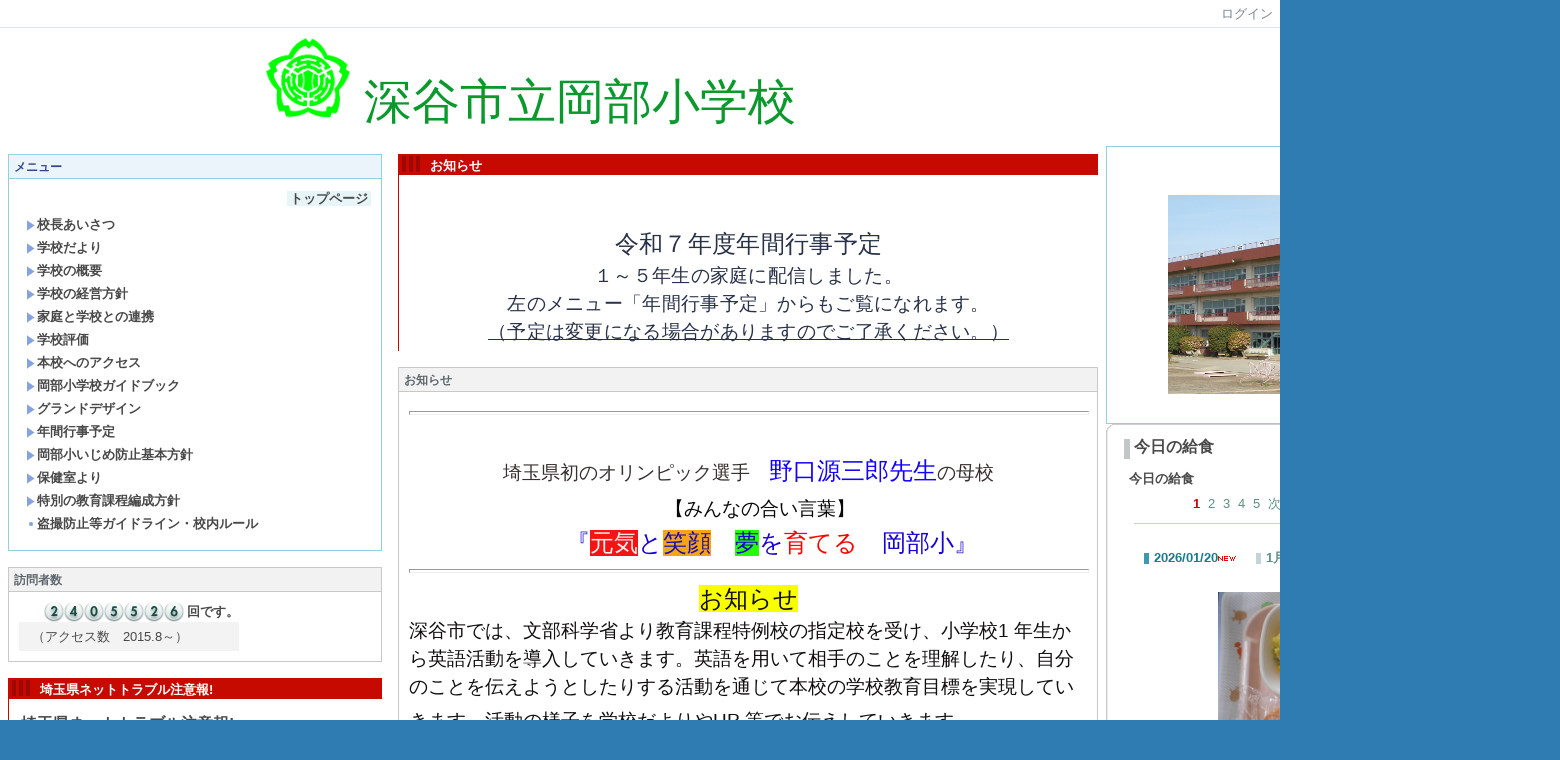

--- FILE ---
content_type: text/html; charset=UTF-8
request_url: https://www.okabe-e.ed.jp/index.php?active_action=journal_view_main_detail&block_id=295&page_id=0&post_id=4996&comment_flag=1
body_size: 117923
content:

<!DOCTYPE html PUBLIC "-//W3C//DTD XHTML 1.0 Transitional//EN" "http://www.w3.org/TR/xhtml1/DTD/xhtml1-transitional.dtd"><html xmlns="http://www.w3.org/1999/xhtml" xml:lang="ja" lang="ja"><head><meta http-equiv="content-type" content="text/html; charset=UTF-8" /><meta http-equiv="content-language" content="ja" /><meta name="robots" content="index,follow" /><meta name="keywords" content="CMS,Netcommons,Maple" /><meta name="description" content="CMS,Netcommons,Maple" /><meta name="rating" content="General" /><meta name="author" content="深谷市立岡部小学校（準備中）" /><meta name="copyright" content="Copyright © 2007-2008" /><meta http-equiv="content-script-type" content="text/javascript" /><meta http-equiv="content-style-type" content="text/css" /><meta http-equiv="X-UA-Compatible" content="IE=9" /><link rel="canonical" href="https://www.okabe-e.ed.jp/index.php?active_action=journal_view_main_detail&amp;block_id=295&amp;page_id=0&amp;post_id=4996&amp;comment_flag=1" /><title>避難訓練 - 深谷市立岡部小学校</title><script type="text/javascript">_nc_lang_name = "japanese";_nc_layoutmode = "off";_nc_base_url = "https://www.okabe-e.ed.jp";_nc_core_base_url = "https://www.okabe-e.ed.jp";_nc_index_file_name = "/index.php";_nc_current_url = 'https://www.okabe-e.ed.jp/index.php?active_action=journal_view_main_detail&amp;block_id=295&amp;page_id=0&amp;post_id=4996&amp;comment_flag=1';_nc_allow_attachment = '0';_nc_allow_htmltag = '0';_nc_allow_video = '0';_nc_main_page_id = '138';_nc_user_id = '0';_nc_debug = 0;_nc_ajaxFlag = false;_nc_dwScriptCount = 0;_nc_dwScriptList = Array();_nc_js_vs = '20141202043204';_nc_css_vs = '20141202043204';</script><link href="https://www.okabe-e.ed.jp/images/common/favicon.ico" rel="SHORTCUT ICON" /><link class="_common_css" rel="stylesheet" type="text/css" media="all" href="https://www.okabe-e.ed.jp/index.php?action=common_download_css&amp;page_theme=classic_default&amp;dir_name=/themes/system/css/style.css|/pages/default/page_style.css|/themes/classic/css/default/page_style.css|/login/default/style.css|/themes/noneframe/css/style.css|/themes/classic/css/blue/style.css|/menu/style.css|/menu/default/style.css|/themes/classic/css/default/style.css|/counter/default/style.css|/themes/titleaccent/css/style.css|/calendar/default/style.css|/journal/default/style.css|/themes/panelbasic/css/default/style.css|/whatsnew/default/style.css|/linklist/default/style.css|/comp/default/comp_draganddrop.css|noneframe|classic_blue|classic_default|titleaccent|panelbasic_default&amp;block_id_str=33|34|92|212|508|513|229|330|463|514|214|295|211|301|222|283|280|515&amp;system_flag=0&amp;vs=20141202043204" /><link rel="alternate" type="application/rss+xml" title="RSS" href="https://www.okabe-e.ed.jp/index.php?action=whatsnew_view_main_rss&amp;page_id=138&amp;block_id=222&amp;display_days=15&amp;_header=0" /></head><body style=""><noscript><div class="errorHeaderMsg">このブラウザは、JavaScript が無効になっています。JavaScriptを有効にして再度、お越しください。</div></noscript><script type="text/javascript">if (document.cookie == "") {document.write(unescape('%3Cdiv class="errorHeaderMsg"%3Eこのブラウザは、Cookie が無効になっています。Cookieを有効にして再度、お越しください。%3C/div%3E'));}</script><table id="_container" class="container" summary="" align="center" style="text-align:center;"><tr><td class="valign-top align-left"><div class="headercolumn_menu"><table id="header_menu" summary="ヘッダーメニュー"><tr><td class="menu_left"><a class="hidelink" href="#" onclick="location.href='https://www.okabe-e.ed.jp/index.php?action=pages_view_mobile&amp;reader_flag=1';return false;"><img src="https://www.okabe-e.ed.jp/images/common/blank.gif" title="" alt="音声ブラウザ対応ページへ" class="dummy_img icon" /></a><a class="hidelink" href="#center_column"><img src="https://www.okabe-e.ed.jp/images/common/blank.gif" title="" alt="コンテンツエリアへ" class="dummy_img icon" /></a></td><td class="menu_right"><a  class="menulink header_btn_left show_center" href="#" title="ログインします。" onclick="loginCls['_0'].showLogin(event);return false;">ログイン</a></td></tr></table></div><div id="login_popup" class="login_popup"><table id="_0" class="blockstyle_0 module_box system" style="width:auto"><tr><td><input type="hidden" id="_token_0" class="_token" value="d40d1c39042ac62148f99c8e3b9b5445"/><input type="hidden" id="_url_0" class="_url" value="https://www.okabe-e.ed.jp/index.php?action=login_view_main_init"/><a id="_href_0" name="_0"></a><table class="th_system"><tr><td class="th_system_upperleft"><img src="https://www.okabe-e.ed.jp/images/common/blank.gif" alt="" title="" class="th_system_upperleft" /></td><td class="th_system_upper"></td><td class="th_system_upperright"><img src="https://www.okabe-e.ed.jp/images/common/blank.gif" alt="" title="" class="th_system_upperright" /></td></tr><tr id="move_bar_0" class="_move_bar move_bar" title="ドラッグ＆ドロップで移動できます。"><td class="th_system_left"></td><td class="th_system_inside _block_title_event"><table cellspacing="0" cellpadding="0" class="widthmax"><tr><td class="th_system_header_center"><div class="th_system_header_dot th_system_header_move"><span class="nc_block_title th_system_title th_system_titlecolor">ログイン</span>&nbsp;</div></td><td class="th_system_header_right"><a href="#" onmouseover="if(typeof(commonCls) != 'undefined') {commonCls.imgChange(this,'setting_close.gif','setting_close_over.gif');}" onmouseout="if(typeof(commonCls) != 'undefined') {commonCls.imgChange(this,'setting_close_over.gif','setting_close.gif');}" onclick="commonCls.displayNone($('login_popup'));return false;commonCls.removeBlock('_0');return false;"><img src="https://www.okabe-e.ed.jp/themes/system/images/setting_close.gif" title="閉じる" alt="閉じる" class="th_system_btn" /></a></td></tr></table></td><td class="th_system_right"></td></tr><tr><td class="th_system_left"></td><td class="th_system_inside"><div class="content"><form class="login_popup " id="login_form_0" method="post" action="https://www.okabe-e.ed.jp/index.php" target="targetFrame_0"><input type="hidden" name="action" value="login_action_main_init" /><input type="hidden" name="block_id" value="" /><input type="hidden" name="_redirect_url" value="" /><input type="hidden" name="_token" value="d40d1c39042ac62148f99c8e3b9b5445" /><label class="login_label">ログインID</label><input id="login_id_0" class="login_input" type="text" name="login_id" value="" maxlength="100" onfocus="Element.addClassName(this, 'highlight');" onblur="Element.removeClassName(this, 'highlight');" /><label class="login_label">パスワード</label><input id="password_0" class="login_input" type="password" name="password" maxlength="100" onfocus="Element.addClassName(this, 'highlight');" onblur="Element.removeClassName(this, 'highlight');" /><div class="login_buttons"><input id="login_login_button_0" class="login_login_button" type="submit" value="ログイン" onmouseover="Element.addClassName(this, 'login_login_button_hover');" onmouseout="Element.removeClassName(this, 'login_login_button_hover');" onfocus="Element.addClassName(this, 'login_login_button_hover');" onblur="Element.removeClassName(this, 'login_login_button_hover');" />	<input id="login_cancel_button_0" class="login_cancel_button" type="button" value="キャンセル" onclick="commonCls.displayNone($('login_popup'));return false;" onmouseover="Element.addClassName(this, 'login_cancel_button_hover');" onmouseout="Element.removeClassName(this, 'login_cancel_button_hover');" onfocus="Element.addClassName(this, 'login_cancel_button_hover');" onblur="Element.removeClassName(this, 'login_cancel_button_hover');" />
</div><div class="login_forgetpass_link"><a class="link" href="#" onclick="commonCls.sendPopupView(event, {'action':'login_view_main_forgetpass','prefix_id_name':'login_popup_forgetpass'},{'top_el':$('_0'),center_flag:1});return false;">パスワード再発行</a></div></form><iframe id="targetFrame_0" name="targetFrame_0" class="display-none"></iframe>
</div></td><td class="th_system_right"></td></tr><tr><td class="th_system_belowleft"></td><td class="th_system_below"></td><td class="th_system_belowright"></td></tr></table>
</td></tr></table></div><div id="_headercolumn" class="headercolumn"><div id="__headercolumn" class="main_column"><table class="widthmax" summary=""><tr><td class="column valign-top"><div class="cell" style="padding:8px 8px 8px 8px;"><table id="_33" class="blockstyle_33 module_box noneframe" style="width:100%"><tr><td><input type="hidden" id="_token_33" class="_token" value="d40d1c39042ac62148f99c8e3b9b5445"/><input type="hidden" id="_url_33" class="_url" value="https://www.okabe-e.ed.jp/index.php?theme_name=noneframe&amp;page_id=3&amp;block_id=33&amp;module_id=15&amp;action=announcement_view_main_init&amp;temp_name=default"/><a id="_href_33" name="_33"></a><table border="0" cellspacing="0" cellpadding="0" class="th_none widthmax"><tr><td class="th_none_content"><h2 class="th_none_title nc_block_title  display-none" title=""></h2><div class="content"><div class="widthmax">
	<div style="text-align:center;"><span style="font-size:36pt;" _extended="true"><span style="font-family:HGP創英角ｺﾞｼｯｸUB, sans-serif;" _extended="true"><span style="font-size:36pt;" _extended="true"><span style="font-family:HGP創英角ｺﾞｼｯｸUB, sans-serif;" _extended="true"><span style="font-size:36pt;" _extended="true"><span style="font-family:HGP創英角ｺﾞｼｯｸUB, sans-serif;" _extended="true"><img title="" style="border:0px solid rgb(204, 204, 204);width:87px;height:82px;float:none;" alt="" src="./?action=common_download_main&amp;upload_id=5834" hspace="0" />&nbsp;</span></span></span></span><span style="color:rgb(11, 153, 45);">深谷市立岡部小学校&nbsp; </span></span></span><br /></div>
	<div class="float-clear-div">&nbsp;</div>
	</div>
</div></td></tr></table></td></tr></table></div></td><td class="column valign-top"><div class="cell" style="padding:8px 8px 8px 8px;"><table id="_34" class="blockstyle_34 module_box noneframe" style="width:100%"><tr><td><input type="hidden" id="_token_34" class="_token" value="d40d1c39042ac62148f99c8e3b9b5445"/><input type="hidden" id="_url_34" class="_url" value="https://www.okabe-e.ed.jp/index.php?theme_name=noneframe&amp;page_id=3&amp;block_id=34&amp;module_id=15&amp;action=announcement_view_main_init&amp;temp_name=default"/><a id="_href_34" name="_34"></a><table border="0" cellspacing="0" cellpadding="0" class="th_none widthmax"><tr><td class="th_none_content"><h2 class="th_none_title nc_block_title  display-none" title=""></h2><div class="content"><div class="widthmax">
	<div style="text-align:left;" _extended="true"><span style="color:rgb(0, 0, 0);line-height:normal;font-weight:bold;border-spacing:2px;" _extended="true"><span style="font-size:8pt;" _extended="true"><div style="text-align:right;" _extended="true">〒<span style="font-size:13px;">369-0203　<span style="font-size:10pt;">埼玉県</span></span><span style="font-size:13px;"><span style="font-size:10pt;">深谷市普済寺</span><span style="font-size:8pt;">１３０５</span></span></div></span></span></div><span style="color:rgb(0, 0, 0);line-height:normal;font-weight:bold;border-spacing:2px;" _extended="true"><div style="text-align:right;"><span style="font-size:11px;">ＴＥＬ: ０４８（５８５）２０２３<br />ＦＡＸ: ０４８（５８５）６６０６</span></div><span style="font-size:12pt;" _extended="true"><span style="font-size:8pt;"><div style="text-align:right;"><span style="color:rgb(73, 73, 73);line-height:16px;font-size:13px;font-weight:normal;border-spacing:0px;"><span style="color:rgb(0, 0, 0);line-height:normal;font-weight:bold;border-spacing:2px;"><span style="font-size:12pt;"><span style="font-size:8pt;"><span style="font-size:10pt;">URL：</span></span></span></span><a href="http://www.okabe-e.ed.jp/">http://www.okabe-e.ed.jp/</a></span></div></span></span></span>
	<div class="float-clear-div">&nbsp;</div>
	</div>
</div></td></tr></table></td></tr></table></div></td></tr></table></div></div></td></tr><tr><td><table class="widthmax" summary=""><tr><td id="_leftcolumn" class="leftcolumn valign-top align-left" style=""><div id="__leftcolumn" class="main_column"><table class="widthmax" summary=""><tr><td class="column valign-top"><div class="cell" style="padding:8px 8px 8px 8px;"><table id="_92" class="blockstyle_92 module_box classic_blue" style="width:100%"><tr><td><input type="hidden" id="_token_92" class="_token" value="d40d1c39042ac62148f99c8e3b9b5445"/><input type="hidden" id="_url_92" class="_url" value="https://www.okabe-e.ed.jp/index.php?theme_name=classic_blue&amp;page_id=4&amp;block_id=92&amp;module_id=27&amp;action=menu_view_main_init&amp;temp_name=default"/><a id="_href_92" name="_92"></a><table id="_theme_top_92" class="th_classic_blue widthmax" summary=""><tr class="_block_title_event"><td class="th_classic_blue_header"><table class="_move_bar widthmax" title="" summary=""><tr><td><h2 class="nc_block_title th_classic_blue_title" title="">メニュー</h2></td><td class="align-right"></td></tr></table></td></tr><tr><td><div class="th_classic_content content"><div class="menu_top_page"><a href="https://www.okabe-e.ed.jp/" class="menulink highlight menu_top_page_href">トップページ</a></div><div class="outerdiv"><div id="_menu_1_92" class="_menu_1_92"><a class="link menulink menu_top_public _menutop_139 nowrap hover_highlight" href="https://www.okabe-e.ed.jp/?page_id=139" style="margin-left:0px;"><img class="icon" src="https://www.okabe-e.ed.jp/themes/images/icons/blue/right_arrow.gif" alt="" />校長あいさつ</a><a class="link menulink menu_top_public _menutop_140 nowrap hover_highlight" href="https://www.okabe-e.ed.jp/?page_id=140" style="margin-left:0px;"><img class="icon" src="https://www.okabe-e.ed.jp/themes/images/icons/blue/right_arrow.gif" alt="" />学校だより</a><a class="link menulink menu_top_public _menutop_114 nowrap hover_highlight" href="https://www.okabe-e.ed.jp/?page_id=114" style="margin-left:0px;"><img class="icon" src="https://www.okabe-e.ed.jp/themes/images/icons/blue/right_arrow.gif" alt="" />学校の概要</a><a class="link menulink menu_top_public _menutop_115 nowrap hover_highlight" href="https://www.okabe-e.ed.jp/?page_id=115" style="margin-left:0px;"><img class="icon" src="https://www.okabe-e.ed.jp/themes/images/icons/blue/right_arrow.gif" alt="" />学校の経営方針</a><div id="_menu_202_92" class="_menu_202_92 display-none"></div><a class="link menulink menu_top_public _menutop_117 nowrap hover_highlight" href="https://www.okabe-e.ed.jp/?page_id=117" style="margin-left:0px;"><img class="icon" src="https://www.okabe-e.ed.jp/themes/images/icons/blue/right_arrow.gif" alt="" />家庭と学校との連携</a><a class="link menulink menu_top_public _menutop_118 nowrap hover_highlight" href="https://www.okabe-e.ed.jp/?page_id=118" style="margin-left:0px;"><img class="icon" src="https://www.okabe-e.ed.jp/themes/images/icons/blue/right_arrow.gif" alt="" />学校評価</a><a class="link menulink menu_top_public _menutop_123 nowrap hover_highlight" href="https://www.okabe-e.ed.jp/?page_id=123" style="margin-left:0px;"><img class="icon" src="https://www.okabe-e.ed.jp/themes/images/icons/blue/right_arrow.gif" alt="" />本校へのアクセス</a><a class="link menulink menu_top_public _menutop_124 nowrap hover_highlight" href="https://www.okabe-e.ed.jp/?page_id=124" style="margin-left:0px;"><img class="icon" src="https://www.okabe-e.ed.jp/themes/images/icons/blue/right_arrow.gif" alt="" />岡部小学校ガイドブック</a><a class="link menulink menu_top_public _menutop_142 nowrap hover_highlight" href="https://www.okabe-e.ed.jp/?page_id=142" style="margin-left:0px;"><img class="icon" src="https://www.okabe-e.ed.jp/themes/images/icons/blue/right_arrow.gif" alt="" />グランドデザイン</a><a class="link menulink menu_top_public _menutop_165 nowrap hover_highlight" href="https://www.okabe-e.ed.jp/?page_id=165" style="margin-left:0px;"><img class="icon" src="https://www.okabe-e.ed.jp/themes/images/icons/blue/right_arrow.gif" alt="" />年間行事予定</a><a class="link menulink menu_top_public _menutop_192 nowrap hover_highlight" href="https://www.okabe-e.ed.jp/?page_id=192" style="margin-left:0px;"><img class="icon" src="https://www.okabe-e.ed.jp/themes/images/icons/blue/right_arrow.gif" alt="" />岡部小いじめ防止基本方針</a><a class="link menulink menu_top_public _menutop_240 nowrap hover_highlight" href="https://www.okabe-e.ed.jp/?page_id=240" style="margin-left:0px;"><img class="icon" src="https://www.okabe-e.ed.jp/themes/images/icons/blue/right_arrow.gif" alt="" />保健室より</a><a class="link menulink menu_top_public _menutop_241 nowrap hover_highlight" href="https://www.okabe-e.ed.jp/?page_id=241" style="margin-left:0px;"><img class="icon" src="https://www.okabe-e.ed.jp/themes/images/icons/blue/right_arrow.gif" alt="" />特別の教育課程編成方針</a><a class="link menulink menu_top_public _menutop_242 nowrap hover_highlight" href="https://www.okabe-e.ed.jp/?page_id=242" style="margin-left:0px;"><img class="icon" src="https://www.okabe-e.ed.jp/themes/images/icons/blue/dot.gif" alt="" />盗撮防止等ガイドライン・校内ルール</a></div></div></div></td></tr></table></td></tr></table></div><div class="cell" style="padding:8px 8px 8px 8px;"><table id="_212" class="blockstyle_212 module_box classic_default" style="width:100%"><tr><td><input type="hidden" id="_token_212" class="_token" value="d40d1c39042ac62148f99c8e3b9b5445"/><input type="hidden" id="_url_212" class="_url" value="https://www.okabe-e.ed.jp/index.php?theme_name=classic_default&amp;page_id=4&amp;block_id=212&amp;module_id=19&amp;action=counter_view_main_init&amp;temp_name=default"/><a id="_href_212" name="_212"></a><table id="_theme_top_212" class="th_classic_default widthmax" summary=""><tr class="_block_title_event"><td class="th_classic_default_header"><table class="_move_bar widthmax" title="" summary=""><tr><td><h2 class="nc_block_title th_classic_default_title" title="">訪問者数</h2></td><td class="align-right"></td></tr></table></td></tr><tr><td><div class="th_classic_content content"><table border="0" cellspacing="0" cellpadding="0"><tr><td  class="align-right widthmax nowrap counter_main"><img src="https://www.okabe-e.ed.jp/images/counter/common/white2/2.gif" class="icon" alt="" title="" /><img src="https://www.okabe-e.ed.jp/images/counter/common/white2/4.gif" class="icon" alt="" title="" /><img src="https://www.okabe-e.ed.jp/images/counter/common/white2/0.gif" class="icon" alt="" title="" /><img src="https://www.okabe-e.ed.jp/images/counter/common/white2/5.gif" class="icon" alt="" title="" /><img src="https://www.okabe-e.ed.jp/images/counter/common/white2/5.gif" class="icon" alt="" title="" /><img src="https://www.okabe-e.ed.jp/images/counter/common/white2/2.gif" class="icon" alt="" title="" /><img src="https://www.okabe-e.ed.jp/images/counter/common/white2/6.gif" class="icon" alt="" title="" /><img src="https://www.okabe-e.ed.jp/images/common/blank.gif" alt="2405526" title="" /></td><td class="align-left nowrap bold">回です。</td></tr><tr><td class="note counter_note" colspan="2">　（アクセス数　2015.8～）</td></tr></table></div></td></tr></table></td></tr></table></div><div class="cell" style="padding:8px 8px 8px 8px;"><table id="_508" class="blockstyle_508 module_box titleaccent" style="width:100%"><tr><td><input type="hidden" id="_token_508" class="_token" value="d40d1c39042ac62148f99c8e3b9b5445"/><input type="hidden" id="_url_508" class="_url" value="https://www.okabe-e.ed.jp/index.php?theme_name=titleaccent&amp;page_id=4&amp;block_id=508&amp;module_id=15&amp;action=announcement_view_main_init&amp;temp_name=default"/><a id="_href_508" name="_508"></a><table border="0" cellspacing="0" cellpadding="0" class="widthmax th_titleaccent_default"><tr><td class="th_titleaccent_default_color"><img src="https://www.okabe-e.ed.jp/images/common/blank.gif" alt="" class="th_titleaccent_sideline" /></td><td class="th_titleaccent_content"><table border="0" cellspacing="0" cellpadding="0" class="_block_title_event th_titleaccent_default_color widthmax"><tr><td class="th_titleaccent_line_area"><div class="th_titleaccent_default_line_color"><img src="https://www.okabe-e.ed.jp/images/common/blank.gif" alt="" class="th_titleaccent_line" /></div></td><td class="th_titleaccent_line_area"><div class="th_titleaccent_default_line_color"><img src="https://www.okabe-e.ed.jp/images/common/blank.gif" alt="" class="th_titleaccent_line" /></div></td><td class="th_titleaccent_line_area"><div class="th_titleaccent_default_line_color"><img src="https://www.okabe-e.ed.jp/images/common/blank.gif" alt="" class="th_titleaccent_line" /></div></td><td class="widthmax th_titleaccent_title_area"><h2 class="nc_block_title th_titleaccent_title" title="">埼玉県ネットトラブル注意報!</h2></td></tr></table><div class="th_titleaccent_maincontent"><div class="content"><div class="widthmax">
	<h2 title="" class="th_panelbar_violet_title nc_block_title">埼玉県ネットトラブル注意報!</h2><div class="content"><div class="widthmax">　県では「ネット問題対策推進事業」の一環として、「埼玉県ネットトラブル注意報」を配信しています。これは、県内の児童生徒に関するネットトラブルの未然防止のため、サイト監視業者が監視活動等から得た喫緊の課題とその対策等をまとめたものです。<br /><span style="background-color:rgb(255, 245, 0);"><br /><br /><img title="絵文字:重要" style="border:0px solid rgb(204, 204, 204);width:13px;height:13px;float:none;" alt="絵文字:重要" src="https://www.fukayanishi-e.ed.jp/images/comp/textarea/titleicon/icon-important.gif" hspace="0" /><img title="絵文字:NEW" style="border:0px solid rgb(204, 204, 204);width:13px;height:13px;float:none;" alt="絵文字:NEW" src="https://www.fukayanishi-e.ed.jp/images/comp/textarea/titleicon/icon-new.gif" hspace="0" /><img title="絵文字:重要" style="border:0px solid rgb(204, 204, 204);width:13px;height:13px;float:none;" alt="絵文字:重要" src="https://www.fukayanishi-e.ed.jp/images/comp/textarea/titleicon/icon-important.gif" hspace="0" /></span></div></div><a href="./?action=common_download_main&amp;upload_id=13862" target="_blank"><strong><span style="color:rgb(255, 0, 0);">【第12号】ネットストーカーの実態について.pdf</span></strong></a><a href="./?action=common_download_main&amp;upload_id=13791" target="_blank"><span style="color:rgb(255, 0, 0);"><br /><strong>お子さんのスマートフォンだいじょうぶ？.pdf</strong></span></a><a href="./?action=common_download_main&amp;upload_id=13715" target="_blank"><span style="color:rgb(255, 0, 15);"><br /><strong>【第11号】インターネット上の情報の信ぴょう性について.pdf</strong></span></a><a href="./?action=common_download_main&amp;upload_id=13611" target="_blank"><span style="color:rgb(251, 14, 14);"><br /><span style="color:rgb(12, 0, 255);"><strong>【第10号】写真・動画を投稿する際の注意点.pdf</strong></span></span></a><a href="./?action=common_download_main&amp;upload_id=13457" target="_blank"><br /><strong>【第9号】 「SNS疲れ」について.pdf</strong></a><a href="./?action=common_download_main&amp;upload_id=13284" target="_blank"><br /><strong>【第8号】 位置情報共有アプリについて.pdf</strong></a><a href="./?action=common_download_main&amp;upload_id=13115" target="_blank"><br /><strong>【第7号】 他人の情報を勝手に使ってはいけません.pdf</strong></a><a href="./?action=common_download_main&amp;upload_id=12951" target="_blank"><br /><strong>【第6号】 ひぼう中傷の書き込み.pdf</strong></a><a href="./?action=common_download_main&amp;upload_id=12787" target="_blank"><br /><strong>【第5号】 不適切な投稿について.pdf</strong></a><a href="./?action=common_download_main&amp;upload_id=12652" target="_blank"><br /><strong>【第4号】 スマートフォンにもウイルス対策を.pdf</strong></a><a href="./?action=common_download_main&amp;upload_id=12567" target="_blank"><br /><strong>【第3号】 個人情報の投稿に注意しましょう.pdf</strong></a><br /><a href="./?action=common_download_main&amp;upload_id=12566" target="_blank"><strong>【第2号】 パスワードの設定について.pdf</strong></a><br /><a href="./?action=common_download_main&amp;upload_id=12565" target="_blank"><strong>【第1号】 インターネットの代表的な3つの特性.pdf</strong></a>
	<div class="float-clear-div">&nbsp;</div>
	</div>
</div></div></td></tr></table></td></tr></table></div><div class="cell" style="padding:0px 0px 0px 0px;"><table id="_513" class="blockstyle_513 module_box titleaccent" style="width:100%"><tr><td><input type="hidden" id="_token_513" class="_token" value="d40d1c39042ac62148f99c8e3b9b5445"/><input type="hidden" id="_url_513" class="_url" value="https://www.okabe-e.ed.jp/index.php?theme_name=titleaccent&amp;page_id=4&amp;block_id=513&amp;module_id=15&amp;action=announcement_view_main_init&amp;temp_name=default"/><a id="_href_513" name="_513"></a><table border="0" cellspacing="0" cellpadding="0" class="widthmax th_titleaccent_default"><tr><td class="th_titleaccent_default_color"><img src="https://www.okabe-e.ed.jp/images/common/blank.gif" alt="" class="th_titleaccent_sideline" /></td><td class="th_titleaccent_content"><table border="0" cellspacing="0" cellpadding="0" class="_block_title_event th_titleaccent_default_color widthmax"><tr><td class="th_titleaccent_line_area"><div class="th_titleaccent_default_line_color"><img src="https://www.okabe-e.ed.jp/images/common/blank.gif" alt="" class="th_titleaccent_line" /></div></td><td class="th_titleaccent_line_area"><div class="th_titleaccent_default_line_color"><img src="https://www.okabe-e.ed.jp/images/common/blank.gif" alt="" class="th_titleaccent_line" /></div></td><td class="th_titleaccent_line_area"><div class="th_titleaccent_default_line_color"><img src="https://www.okabe-e.ed.jp/images/common/blank.gif" alt="" class="th_titleaccent_line" /></div></td><td class="widthmax th_titleaccent_title_area"><h2 class="nc_block_title th_titleaccent_title" title="">お知らせ</h2></td></tr></table><div class="th_titleaccent_maincontent"><div class="content"><div class="widthmax">
	<img title="" alt="" src="./?action=common_download_main&amp;upload_id=15773" hspace="0" style="border-style:solid;border-color:rgb(204, 204, 204);color:rgb(0, 0, 0);font-family:HGP創英角ｺﾞｼｯｸUB, sans-serif;font-size:16px;width:332px;height:216px;float:none;" /><span style="font-size:18pt;"><span style="font-size:36pt;"><span style="font-family:HGP創英角ｺﾞｼｯｸUB, sans-serif;"><span style="font-size:18pt;"><font color="#000000" size="3"><font size="3"><font color="#000000"><span style="font-size:18pt;"><span style="font-size:36pt;"><font color="#000000" size="3"><font size="3"><font color="#000000"><span style="font-family:HGP創英角ｺﾞｼｯｸUB, sans-serif;"><span style="font-size:18pt;"><span style="font-family:'ＭＳ ゴシック', Osaka-等幅, sans-serif;"><span style="font-size:12pt;"><span><span style="font-size:12pt;"><span style="font-family:'ＭＳ ゴシック', Osaka-等幅, sans-serif;"><span style="font-size:12pt;"><span style="font-size:18pt;"><span style="font-size:36pt;"><span style="font-family:HGP創英角ｺﾞｼｯｸUB, sans-serif;"><span style="font-size:18pt;"><font color="#000000" size="3"><font size="3"><font color="#000000"><span style="font-size:18pt;"><span style="font-size:36pt;"><font color="#000000" size="3"><font size="3"><font color="#000000"><span style="font-family:HGP創英角ｺﾞｼｯｸUB, sans-serif;"><span style="font-size:18pt;"><font size="3"><span style="font-size:12pt;"><span style="font-family:'ＭＳ ゴシック', Osaka-等幅, sans-serif;"><span><span style="font-family:HGP創英角ｺﾞｼｯｸUB, sans-serif;"><span style="font-size:18pt;"><span style="font-size:36pt;"><span style="font-family:HGP創英角ｺﾞｼｯｸUB, sans-serif;"><span style="font-size:18pt;"><font color="#000000" size="3"><font size="3"><font color="#000000"><span style="font-size:18pt;"><span style="font-size:36pt;"><font color="#000000" size="3"><font size="3"><font color="#000000"><span style="font-family:HGP創英角ｺﾞｼｯｸUB, sans-serif;"><span style="font-size:18pt;"><span style="font-size:14pt;"><span style="font-family:'ＭＳ ゴシック', Osaka-等幅, sans-serif;"><span><span style="font-family:HGP創英角ｺﾞｼｯｸUB, sans-serif;"><span style="font-size:12pt;"><span style="font-family:'ＭＳ 明朝', serif;font-size:12pt;"><span style="font-family:'ＭＳ ゴシック', Osaka-等幅, sans-serif;"><span style="font-size:10pt;"><span style="font-family:HGP創英角ｺﾞｼｯｸUB, sans-serif;"><span style="font-size:12pt;"><span style="font-size:18pt;"><span style="font-size:36pt;"><span style="font-family:HGP創英角ｺﾞｼｯｸUB, sans-serif;"><span style="font-size:18pt;"><font color="#000000" size="3"><font size="3"><font color="#000000"><span style="font-size:18pt;"><span style="font-size:36pt;"><font color="#000000" size="3"><font size="3"><font color="#000000"><span style="font-family:HGP創英角ｺﾞｼｯｸUB, sans-serif;"><span style="font-size:18pt;"><span style="font-family:'ＭＳ ゴシック', Osaka-等幅, sans-serif;"><span style="font-size:12pt;"><span><span style="font-size:12pt;"><span style="font-family:'ＭＳ ゴシック', Osaka-等幅, sans-serif;"><span style="font-size:12pt;"><span style="font-size:18pt;"><span style="font-size:36pt;"><span style="font-family:HGP創英角ｺﾞｼｯｸUB, sans-serif;"><span style="font-size:18pt;"><font color="#000000" size="3"><font size="3"><font color="#000000"><span style="font-size:18pt;"><span style="font-size:36pt;"><font color="#000000" size="3"><font size="3"><font color="#000000"><span style="font-family:HGP創英角ｺﾞｼｯｸUB, sans-serif;"><span style="font-size:18pt;"><font size="3"><span style="font-size:12pt;"><span style="font-family:'ＭＳ ゴシック', Osaka-等幅, sans-serif;"><span><span style="font-family:HGP創英角ｺﾞｼｯｸUB, sans-serif;"><span style="font-size:18pt;"><span style="font-size:36pt;"><span style="font-family:HGP創英角ｺﾞｼｯｸUB, sans-serif;"><span style="font-size:18pt;"><font color="#000000" size="3"><font size="3"><font color="#000000"><span style="font-size:18pt;"><span style="font-size:36pt;"><font color="#000000" size="3"><font size="3"><font color="#000000"><span style="font-family:HGP創英角ｺﾞｼｯｸUB, sans-serif;"><span style="font-size:18pt;"><span style="font-size:14pt;"><span style="font-family:'ＭＳ ゴシック', Osaka-等幅, sans-serif;"><span><span style="font-family:HGP創英角ｺﾞｼｯｸUB, sans-serif;"><span style="font-size:12pt;"><span style="font-family:'ＭＳ 明朝', serif;font-size:12pt;"><span style="font-family:'ＭＳ ゴシック', Osaka-等幅, sans-serif;"><span style="font-size:10pt;"><span style="font-family:HGP創英角ｺﾞｼｯｸUB, sans-serif;"><span style="font-size:12pt;"><span style="font-size:14pt;"><span lang="EN-US"><br /></span></span></span></span></span></span></span></span></span></span></span></span></span></span></font></font></font></span></span></font></font></font></span></span></span></span></span></span></span></span></font></span></span></font></font></font></span></span></font></font></font></span></span></span></span></span></span></span></span></span></span></span></span></font></font></font></span></span></font></font></font></span></span></span></span></span></span></span></span></span></span></span></span></span></span></span></span></font></font></font></span></span></font></font></font></span></span></span></span></span></span></span></span></font></span></span></font></font></font></span></span></font></font></font></span></span></span></span></span></span></span></span></span></span></span></span></font></font></font></span></span></font></font></font></span></span></span></span><strong style="color:rgb(0, 0, 0);font-family:HGP創英角ｺﾞｼｯｸUB, sans-serif;font-size:16px;">子どもスマイルネット<br /></strong><span style="color:rgb(0, 0, 0);font-family:HGP創英角ｺﾞｼｯｸUB, sans-serif;font-size:16px;">（児童用タブレットに配信済　3/1）</span><br style="color:rgb(0, 0, 0);font-family:HGP創英角ｺﾞｼｯｸUB, sans-serif;font-size:16px;" /><br style="color:rgb(0, 0, 0);font-family:HGP創英角ｺﾞｼｯｸUB, sans-serif;font-size:16px;" /><img title="" alt="" src="./?action=common_download_main&amp;upload_id=15774" hspace="0" style="border-style:solid;border-color:rgb(204, 204, 204);color:rgb(0, 0, 0);font-family:HGP創英角ｺﾞｼｯｸUB, sans-serif;font-size:16px;width:301px;height:387px;float:none;" /><br style="color:rgb(0, 0, 0);font-family:HGP創英角ｺﾞｼｯｸUB, sans-serif;font-size:16px;" /><img title="" alt="" src="./?action=common_download_main&amp;upload_id=15775" hspace="0" style="border-style:solid;border-color:rgb(204, 204, 204);color:rgb(0, 0, 0);font-family:HGP創英角ｺﾞｼｯｸUB, sans-serif;font-size:16px;width:365px;height:215px;float:none;" /><br style="color:rgb(0, 0, 0);font-family:HGP創英角ｺﾞｼｯｸUB, sans-serif;font-size:16px;" /><img title="" alt="" src="./?action=common_download_main&amp;upload_id=15777" hspace="0" style="border-style:solid;border-color:rgb(204, 204, 204);color:rgb(0, 0, 0);font-family:HGP創英角ｺﾞｼｯｸUB, sans-serif;font-size:16px;width:363px;height:232px;float:none;" /><span style="font-size:18pt;"><span style="font-size:36pt;"><span style="font-family:HGP創英角ｺﾞｼｯｸUB, sans-serif;"><span style="font-size:18pt;"><font color="#000000" size="3"><font size="3"><font color="#000000"><span style="font-size:18pt;"><span style="font-size:36pt;"><font color="#000000" size="3"><font size="3"><font color="#000000"><span style="font-family:HGP創英角ｺﾞｼｯｸUB, sans-serif;"><span style="font-size:18pt;"><span style="font-family:'ＭＳ ゴシック', Osaka-等幅, sans-serif;"><span style="font-size:12pt;"><span><span style="font-size:12pt;"><span style="font-family:'ＭＳ ゴシック', Osaka-等幅, sans-serif;"><span style="font-size:12pt;"><span style="font-size:18pt;"><span style="font-size:36pt;"><span style="font-family:HGP創英角ｺﾞｼｯｸUB, sans-serif;"><span style="font-size:18pt;"><font color="#000000" size="3"><font size="3"><font color="#000000"><span style="font-size:18pt;"><span style="font-size:36pt;"><font color="#000000" size="3"><font size="3"><font color="#000000"><span style="font-family:HGP創英角ｺﾞｼｯｸUB, sans-serif;"><span style="font-size:18pt;"><font size="3"><span style="font-size:12pt;"><span style="font-family:'ＭＳ ゴシック', Osaka-等幅, sans-serif;"><span><span style="font-family:HGP創英角ｺﾞｼｯｸUB, sans-serif;"><span style="font-size:18pt;"><span style="font-size:36pt;"><span style="font-family:HGP創英角ｺﾞｼｯｸUB, sans-serif;"><span style="font-size:18pt;"><font color="#000000" size="3"><font size="3"><font color="#000000"><span style="font-size:18pt;"><span style="font-size:36pt;"><font color="#000000" size="3"><font size="3"><font color="#000000"><span style="font-family:HGP創英角ｺﾞｼｯｸUB, sans-serif;"><span style="font-size:18pt;"><span style="font-size:14pt;"><span style="font-family:'ＭＳ ゴシック', Osaka-等幅, sans-serif;"><span><span style="font-family:HGP創英角ｺﾞｼｯｸUB, sans-serif;"><span style="font-size:12pt;"><span style="font-family:'ＭＳ 明朝', serif;font-size:12pt;"><span style="font-family:'ＭＳ ゴシック', Osaka-等幅, sans-serif;"><span style="font-size:10pt;"><span style="font-family:HGP創英角ｺﾞｼｯｸUB, sans-serif;"><span style="font-size:12pt;"><span style="font-size:18pt;"><span style="font-size:36pt;"><span style="font-family:HGP創英角ｺﾞｼｯｸUB, sans-serif;"><span style="font-size:18pt;"><font color="#000000" size="3"><font size="3"><font color="#000000"><span style="font-size:18pt;"><span style="font-size:36pt;"><font color="#000000" size="3"><font size="3"><font color="#000000"><span style="font-family:HGP創英角ｺﾞｼｯｸUB, sans-serif;"><span style="font-size:18pt;"><span style="font-family:'ＭＳ ゴシック', Osaka-等幅, sans-serif;"><span style="font-size:12pt;"><span><span style="font-size:12pt;"><span style="font-family:'ＭＳ ゴシック', Osaka-等幅, sans-serif;"><span style="font-size:12pt;"><span style="font-size:18pt;"><span style="font-size:36pt;"><span style="font-family:HGP創英角ｺﾞｼｯｸUB, sans-serif;"><span style="font-size:18pt;"><font color="#000000" size="3"><font size="3"><font color="#000000"><span style="font-size:18pt;"><span style="font-size:36pt;"><font color="#000000" size="3"><font size="3"><font color="#000000"><span style="font-family:HGP創英角ｺﾞｼｯｸUB, sans-serif;"><span style="font-size:18pt;"><font size="3"><span style="font-size:12pt;"><span style="font-family:'ＭＳ ゴシック', Osaka-等幅, sans-serif;"><span><span style="font-family:HGP創英角ｺﾞｼｯｸUB, sans-serif;"><span style="font-size:18pt;"><span style="font-size:36pt;"><span style="font-family:HGP創英角ｺﾞｼｯｸUB, sans-serif;"><span style="font-size:18pt;"><font color="#000000" size="3"><font size="3"><font color="#000000"><span style="font-size:18pt;"><span style="font-size:36pt;"><font color="#000000" size="3"><font size="3"><font color="#000000"><span style="font-family:HGP創英角ｺﾞｼｯｸUB, sans-serif;"><span style="font-size:18pt;"><span style="font-size:14pt;"><span style="font-family:'ＭＳ ゴシック', Osaka-等幅, sans-serif;"><span><span style="font-family:HGP創英角ｺﾞｼｯｸUB, sans-serif;"><span style="font-size:12pt;"><span style="font-family:'ＭＳ 明朝', serif;font-size:12pt;"><span style="font-family:'ＭＳ ゴシック', Osaka-等幅, sans-serif;"><span style="font-size:10pt;"><span style="font-family:HGP創英角ｺﾞｼｯｸUB, sans-serif;"><span style="font-size:12pt;"><span style="font-size:14pt;"><span lang="EN-US"><br /><br />R6</span><span>ペーパーティーチャーセミナー<br /></span></span><img title="" style="border:0px solid rgb(204, 204, 204);width:308px;height:524px;float:none;" alt="" src="./?action=common_download_main&amp;upload_id=18120" hspace="0" /><br /><img title="" style="border:0px solid rgb(204, 204, 204);width:310px;height:444px;float:none;" alt="" src="./?action=common_download_main&amp;upload_id=18121" hspace="0" /><br /><br /><br /><br /><br /><strong>学校における働き方改革について<br /></strong>（「学校からのおしらせ」４/１３配信済」）<br /><a href="./?action=common_download_main&amp;upload_id=15979" target="_blank">学校における働き方改革リーフレット .pdf</a><br /><img title="" style="border:0px solid rgb(204, 204, 204);width:325px;height:425px;float:none;" alt="" src="./?action=common_download_main&amp;upload_id=15980" hspace="0" /><br /><img title="" style="border:0px solid rgb(204, 204, 204);width:325px;height:394px;float:none;" alt="" src="./?action=common_download_main&amp;upload_id=15985" hspace="0" /><br /><strong>学校生活もマスク不要が基本となります。<br /></strong>（児童用タブレットに配信済　3/29）</span></span></span></span></span></span></span></span></span></span></span></span></font></font></font></span></span></font></font></font></span></span></span></span></span></span></span></span></font></span></span></font></font></font></span></span></font></font></font></span></span></span></span></span></span></span></span></span></span></span></span></font></font></font></span></span></font></font></font></span></span></span></span><br /><img title="" style="border:0px solid rgb(204, 204, 204);width:323px;height:474px;float:none;" alt="" src="./?action=common_download_main&amp;upload_id=15924" hspace="0" /><br /><br /><br /><br /><br /><strong>冬季休業期間における新型コロナウイルス等感染症対策について</strong></span></span></span></span></span><br />（「学校からのおしらせ」12/22配信済」）<br /><img title="" style="border:0px solid rgb(204, 204, 204);width:336px;height:301px;float:none;" alt="" src="./?action=common_download_main&amp;upload_id=15413" hspace="0" /><br /><img title="" style="border:0px solid rgb(204, 204, 204);width:334px;height:259px;float:none;" alt="" src="./?action=common_download_main&amp;upload_id=15414" hspace="0" /><br /><br />ワクチン接種・新型コロナ抗原定性検査キット・解熱鎮痛薬の準備を<br /><img title="" style="border:0px solid rgb(204, 204, 204);width:279px;height:429px;float:none;" alt="" src="./?action=common_download_main&amp;upload_id=15175" hspace="0" /><br /><br />マスクの着用について<br />（「学校からのおしらせ」12/6配信済」）<br /><br /><img title="" style="border:0px solid rgb(204, 204, 204);width:343px;height:494px;float:none;" alt="" src="./?action=common_download_main&amp;upload_id=15355" hspace="0" /><br /><img title="" style="border:0px solid rgb(204, 204, 204);width:340px;height:471px;float:none;" alt="" src="./?action=common_download_main&amp;upload_id=15354" hspace="0" /><br /><img title="" style="border:0px solid rgb(204, 204, 204);width:320px;height:443px;float:none;" alt="" src="./?action=common_download_main&amp;upload_id=15176" hspace="0" /><br /><br /><br /><strong>〇「小学校休業等対応助成金」制度について（4.7.14掲載）</strong><br /><strong><span style="font-family:'ＭＳ Ｐゴシック', Osaka, sans-serif;"><span style="font-size:12pt;">小学校等の臨時休業等などにより、仕事を休まざるを得ない保護者の方へ<br /></span></span></strong><a href="./?action=common_download_main&amp;upload_id=14536" target="_blank">小学校休業等対応助成金.pdf</a><br /><a href="./?action=common_download_main&amp;upload_id=14537" target="_blank">小学校休業等対応助成金に関する特別相談窓口のご案内.pdf</a><br /><a href="./?action=common_download_main&amp;upload_id=14538" target="_blank">新型コロナウイルス感染症による小学校休業等対応支援金.pdf</a><br /><strong>〇「小学校休業等対応助成金」制度について（4.4.18掲載）<br />　</strong><strong><span style="font-family:'ＭＳ Ｐゴシック', Osaka, sans-serif;"><span style="font-size:12pt;">小学校等の臨時休業等などにより、仕事を休まざるを得ない保護者の方へ</span><br /></span>　</strong><span style="font-family:'ＭＳ Ｐ明朝', 細明朝, serif;"><span style="color:rgb(12, 0, 255);"><a href="./?action=common_download_main&amp;upload_id=13927" target="_blank">03_小学校休業等対応助成金チラシ（労働者向け）R4.4.6版.pdf</a></span></span><br /><strong>〇</strong><span style="letter-spacing:0.2pt;">緊急事態宣言の期間延長に係る対応について</span><strong>（９月９日掲載）</strong></span></span></span></span></span><p align="left" class="MsoNormal" style="margin:0mm 36.95pt 0pt 0mm;text-align:left;vertical-align:baseline;"><span style="font-size:14pt;"><span style="font-size:12pt;"><span lang="EN-US"><span style="font-family:'ＭＳ 明朝', serif;">　標記の件について、深谷市教育委員会から通知がありましたので、ご覧ください。<span style="font-family:'ＭＳ 明朝', serif;">併せて、児童のタブレット端末にも送信しましたので、ご家庭でもご確認ください。</span></span></span><br /></span><a href="https://www.okabe-e.ed.jp/?action=common_download_main&amp;upload_id=12775" target="_blank"><span style="font-size:12pt;">0909　緊急事態宣言の期間延長に係る対応【保護者あて】.pdf</span></a></span><br /><span style="font-size:12pt;"><span style="color:black;letter-spacing:0.1pt;font-family:'ＭＳ 明朝', serif;">※　</span><span style="color:black;letter-spacing:0.1pt;font-family:'ＭＳ 明朝', serif;">岡部学童保育室では、９月１３日（月）以降についても、同様に１３：５０から児童の受け入れを行います。</span></span></p></span></span></font></font></font></span></span></font></font></font></span></span></span></span></span></span></span></span></font></span></span></font></font></font></span></span></font></font></font></span></span></span></span><br /><strong><span style="font-size:12pt;">〇新型コロナウイルス感染症に伴う教育長メッセージについて（９月１日掲載）</span></strong></span></span></span></span></span></span><p align="left" class="MsoNormal" style="margin:0mm 36.95pt 0pt 0mm;text-align:left;vertical-align:baseline;"><span lang="EN-US" style="font-size:12pt;"><span style="font-family:'ＭＳ 明朝', serif;font-size:12pt;"><span style="font-size:12pt;"><span style="font-family:'ＭＳ 明朝', serif;"><a href="./?action=common_download_main&amp;upload_id=12781" target="_blank"><strong><span style="font-family:'ＭＳ ゴシック', Osaka-等幅, sans-serif;"><span style="font-size:12pt;"><span style="font-family:'ＭＳ ゴシック', Osaka-等幅, sans-serif;"><span style="font-size:12pt;">02_保護者宛て教育長メッセージ文.pdf</span></span></span></span></strong></a><br /></span><br /><span style="font-family:'ＭＳ ゴシック', Osaka-等幅, sans-serif;"><span style="font-size:12pt;"><span style="font-family:'ＭＳ ゴシック', Osaka-等幅, sans-serif;"><span style="font-size:12pt;">〇緊急事態宣言下における２学期当初の対応について<span><span lang="EN-US"><span><span lang="EN-US"><span><span lang="EN-US"><span><span lang="EN-US"><span><span lang="EN-US"><font color="#000000" size="3">（８月２５日掲載）</font></span></span></span></span></span></span></span></span></span></span></span></span></span></span></span></span></span></p></span></span></font></font></font></span></span></font></font></font><span style="font-family:'ＭＳ 明朝', serif;font-size:12pt;"><span lang="EN-US" style="font-size:12pt;"><font color="#000000" size="3"><font size="3"><font color="#000000"><a href="./?action=common_download_main&amp;upload_id=12780" target="_blank"><span style="font-size:12pt;"><span style="font-family:'ＭＳ ゴシック', Osaka-等幅, sans-serif;"><span style="font-size:12pt;"><span style="font-family:'ＭＳ ゴシック', Osaka-等幅, sans-serif;"><span style="font-size:12pt;">0825_【保護者あて】緊急事態宣言下における２学期当初の対応について（通知）.pdf</span></span></span></span></span></a><br /><br /></font></font></font></span></span></span></span></span><br /><br /><font color="#000000" size="3"><span style="font-size:12pt;"><span style="font-family:'ＭＳ ゴシック', Osaka-等幅, sans-serif;"><span style="font-size:12pt;"><span style="font-family:'ＭＳ ゴシック', Osaka-等幅, sans-serif;"><span style="font-size:12pt;"><br /></span></span></span></span></span></font><br /><strong><span style="font-size:12pt;"><br /></span></strong></span>
	<div class="float-clear-div">&nbsp;</div>
	</div>
</div></div></td></tr></table></td></tr></table></div><div class="cell" style="padding:8px 8px 8px 8px;"><table id="_229" class="blockstyle_229 module_box classic_default" style="width:100%"><tr><td><input type="hidden" id="_token_229" class="_token" value="d40d1c39042ac62148f99c8e3b9b5445"/><input type="hidden" id="_url_229" class="_url" value="https://www.okabe-e.ed.jp/index.php?theme_name=classic_default&amp;page_id=4&amp;block_id=229&amp;module_id=18&amp;action=calendar_view_main_init&amp;temp_name=default&amp;today=20260122&amp;date=20260122&amp;next_year=202701&amp;this_year=2026&amp;prev_year=202501&amp;next_month=202602&amp;this_month=202601&amp;prev_month=202512&amp;next_week=20260108&amp;prev_week=20251225&amp;prev_day=20251231&amp;next_day=20260102&amp;yesterday=20260121&amp;tommorow=20260123&amp;after_tommorow=20260124&amp;current_timestamp=1767193200&amp;start_timestamp=1766847600&amp;end_timestamp=1769871600"/><a id="_href_229" name="_229"></a><table id="_theme_top_229" class="th_classic_default widthmax" summary=""><tr class="_block_title_event"><td class="th_classic_default_header"><table class="_move_bar widthmax" title="" summary=""><tr><td><h2 class="nc_block_title th_classic_default_title" title="">カレンダー</h2></td><td class="align-right"></td></tr></table></td></tr><tr><td><div class="th_classic_content content"><table class="calendar_smonthly" align="center" summary=""><tr><td><table class="calendar_head" summary=""><tr><td class="calendar_prev_year"><a class="link hover_highlight" href="#" onclick='calendarCls["_229"].changeCalendar("202501", null); return false;'><img class="icon" src="https://www.okabe-e.ed.jp/images/calendar/default/prev.gif" alt="前年" title="前年を表示します。" /></a></td><td class="calendar_this_year"><a class="link" href="#" title="2026年のカレンダーを表示します。" onclick='calendarCls["_229"].changeCalendar("2026", "1"); return false;'>2026</a></td><td class="calendar_next_year"><a class="link hover_highlight" href="#" onclick='calendarCls["_229"].changeCalendar("202701", null); return false;'><img class="icon" src="https://www.okabe-e.ed.jp/images/calendar/default/next.gif" alt="次年" title="次年を表示します。" /></a></td></tr><tr><td class="calendar_prev_month"><a class="link" href="#" onclick='calendarCls["_229"].changeCalendar("202512", null); return false;' onmouseover='if (typeof calendarCls == "undefined" || typeof calendarCls["_229"] == "undefined") { return false; } calendarCls["_229"].onmouseImage(this, "prev2", 1);' onmouseout='if (typeof calendarCls == "undefined" || typeof calendarCls["_229"] == "undefined") { return false; } calendarCls["_229"].onmouseImage(this, "prev2", 0);'><img class="icon" src="https://www.okabe-e.ed.jp/images/calendar/default/prev2.gif" alt="前月" title="前月を表示します。" /></a></td><td class="calendar_this_month">01</td><td class="calendar_next_month"><a class="link" href="#" onclick='calendarCls["_229"].changeCalendar("202602", null); return false;' onmouseover='if (typeof calendarCls == "undefined" || typeof calendarCls["_229"] == "undefined") { return false; } calendarCls["_229"].onmouseImage(this, "next2", 1);' onmouseout='if (typeof calendarCls == "undefined" || typeof calendarCls["_229"] == "undefined") { return false; } calendarCls["_229"].onmouseImage(this, "next2", 0);'><img class="icon" src="https://www.okabe-e.ed.jp/images/calendar/default/next2.gif" alt="次月" title="次月を表示します。" /></a></td></tr></table></td></tr><tr><td><table id="_calendar_smonthly_229" class="calendar_body" summary=""><tr><td class="calendar_date_head calendar_sunday">日</td><td class="calendar_date_head calendar_weekday">月</td><td class="calendar_date_head calendar_weekday">火</td><td class="calendar_date_head calendar_weekday">水</td><td class="calendar_date_head calendar_weekday">木</td><td class="calendar_date_head calendar_weekday">金</td><td class="calendar_date_head calendar_saturday">土</td></tr><tr><td class="carendar_20251228 calendar_date"><a class="calendar_outside hover_highlight" title="2025年12月28日 (日)の予定を表示します。" href="#" onclick='calendarCls["_229"].showPlanList(event,"20251228","_popup_calendar_date_229");return false;'>28<br /><img class="calendar_plan_smark" src="https://www.okabe-e.ed.jp/images/common/blank.gif" alt="予定なし" title="予定なし" /></a></td><td class="carendar_20251229 calendar_date"><a class="calendar_outside hover_highlight" title="2025年12月29日 (月)の予定を表示します。" href="#" onclick='calendarCls["_229"].showPlanList(event,"20251229","_popup_calendar_date_229");return false;'>29<br /><img class="calendar_plan_smark" src="https://www.okabe-e.ed.jp/images/common/blank.gif" alt="予定なし" title="予定なし" /></a></td><td class="carendar_20251230 calendar_date"><a class="calendar_outside hover_highlight" title="2025年12月30日 (火)の予定を表示します。" href="#" onclick='calendarCls["_229"].showPlanList(event,"20251230","_popup_calendar_date_229");return false;'>30<br /><img class="calendar_plan_smark" src="https://www.okabe-e.ed.jp/images/common/blank.gif" alt="予定なし" title="予定なし" /></a></td><td class="carendar_20251231 calendar_date"><a class="calendar_outside hover_highlight" title="2025年12月31日 (水)の予定を表示します。" href="#" onclick='calendarCls["_229"].showPlanList(event,"20251231","_popup_calendar_date_229");return false;'>31<br /><img class="calendar_plan_smark" src="https://www.okabe-e.ed.jp/images/common/blank.gif" alt="予定なし" title="予定なし" /></a></td><td class="carendar_20260101 calendar_date"><a class="calendar_holiday hover_highlight" title="2026年01月1日 (木)の予定を表示します。" href="#" onclick='calendarCls["_229"].showPlanList(event,"20260101","_popup_calendar_date_229");return false;'> 1<br /><img class="calendar_plan_smark" src="https://www.okabe-e.ed.jp/images/common/blank.gif" alt="予定なし" title="予定なし" /></a></td><td class="carendar_20260102 calendar_date"><a class="calendar_weekday hover_highlight" title="2026年01月2日 (金)の予定を表示します。" href="#" onclick='calendarCls["_229"].showPlanList(event,"20260102","_popup_calendar_date_229");return false;'> 2<br /><img class="calendar_plan_smark" src="https://www.okabe-e.ed.jp/images/common/blank.gif" alt="予定なし" title="予定なし" /></a></td><td class="carendar_20260103 calendar_date"><a class="calendar_saturday hover_highlight" title="2026年01月3日 (土)の予定を表示します。" href="#" onclick='calendarCls["_229"].showPlanList(event,"20260103","_popup_calendar_date_229");return false;'> 3<br /><img class="calendar_plan_smark" src="https://www.okabe-e.ed.jp/images/common/blank.gif" alt="予定なし" title="予定なし" /></a></td></tr><tr><td class="carendar_20260104 calendar_date"><a class="calendar_sunday hover_highlight" title="2026年01月4日 (日)の予定を表示します。" href="#" onclick='calendarCls["_229"].showPlanList(event,"20260104","_popup_calendar_date_229");return false;'> 4<br /><img class="calendar_plan_smark" src="https://www.okabe-e.ed.jp/images/common/blank.gif" alt="予定なし" title="予定なし" /></a></td><td class="carendar_20260105 calendar_date"><a class="calendar_weekday hover_highlight" title="2026年01月5日 (月)の予定を表示します。" href="#" onclick='calendarCls["_229"].showPlanList(event,"20260105","_popup_calendar_date_229");return false;'> 5<br /><img class="calendar_plan_smark" src="https://www.okabe-e.ed.jp/images/common/blank.gif" alt="予定なし" title="予定なし" /></a></td><td class="carendar_20260106 calendar_date"><a class="calendar_weekday hover_highlight" title="2026年01月6日 (火)の予定を表示します。" href="#" onclick='calendarCls["_229"].showPlanList(event,"20260106","_popup_calendar_date_229");return false;'> 6<br /><img class="calendar_plan_smark" src="https://www.okabe-e.ed.jp/images/common/blank.gif" alt="予定なし" title="予定なし" /></a></td><td class="carendar_20260107 calendar_date"><a class="calendar_weekday hover_highlight" title="2026年01月7日 (水)の予定を表示します。" href="#" onclick='calendarCls["_229"].showPlanList(event,"20260107","_popup_calendar_date_229");return false;'> 7<br /><img class="calendar_plan_smark" src="https://www.okabe-e.ed.jp/images/common/blank.gif" alt="予定なし" title="予定なし" /></a></td><td class="carendar_20260108 calendar_date"><a class="calendar_weekday hover_highlight" title="2026年01月8日 (木)の予定を表示します。" href="#" onclick='calendarCls["_229"].showPlanList(event,"20260108","_popup_calendar_date_229");return false;'> 8<br /><img class="calendar_plan_smark" src="https://www.okabe-e.ed.jp/images/common/blank.gif" alt="予定なし" title="予定なし" /></a></td><td class="carendar_20260109 calendar_date"><a class="calendar_weekday hover_highlight" title="2026年01月9日 (金)の予定を表示します。" href="#" onclick='calendarCls["_229"].showPlanList(event,"20260109","_popup_calendar_date_229");return false;'> 9<br /><img class="calendar_plan_smark" src="https://www.okabe-e.ed.jp/images/common/blank.gif" alt="予定なし" title="予定なし" /></a></td><td class="carendar_20260110 calendar_date"><a class="calendar_saturday hover_highlight" title="2026年01月10日 (土)の予定を表示します。" href="#" onclick='calendarCls["_229"].showPlanList(event,"20260110","_popup_calendar_date_229");return false;'>10<br /><img class="calendar_plan_smark" src="https://www.okabe-e.ed.jp/images/common/blank.gif" alt="予定なし" title="予定なし" /></a></td></tr><tr><td class="carendar_20260111 calendar_date"><a class="calendar_sunday hover_highlight" title="2026年01月11日 (日)の予定を表示します。" href="#" onclick='calendarCls["_229"].showPlanList(event,"20260111","_popup_calendar_date_229");return false;'>11<br /><img class="calendar_plan_smark" src="https://www.okabe-e.ed.jp/images/common/blank.gif" alt="予定なし" title="予定なし" /></a></td><td class="carendar_20260112 calendar_date"><a class="calendar_holiday hover_highlight" title="2026年01月12日 (月)の予定を表示します。" href="#" onclick='calendarCls["_229"].showPlanList(event,"20260112","_popup_calendar_date_229");return false;'>12<br /><img class="calendar_plan_smark" src="https://www.okabe-e.ed.jp/images/common/blank.gif" alt="予定なし" title="予定なし" /></a></td><td class="carendar_20260113 calendar_date"><a class="calendar_weekday hover_highlight" title="2026年01月13日 (火)の予定を表示します。" href="#" onclick='calendarCls["_229"].showPlanList(event,"20260113","_popup_calendar_date_229");return false;'>13<br /><img class="calendar_plan_smark" src="https://www.okabe-e.ed.jp/images/common/blank.gif" alt="予定なし" title="予定なし" /></a></td><td class="carendar_20260114 calendar_date"><a class="calendar_weekday hover_highlight" title="2026年01月14日 (水)の予定を表示します。" href="#" onclick='calendarCls["_229"].showPlanList(event,"20260114","_popup_calendar_date_229");return false;'>14<br /><img class="calendar_plan_smark" src="https://www.okabe-e.ed.jp/images/common/blank.gif" alt="予定なし" title="予定なし" /></a></td><td class="carendar_20260115 calendar_date"><a class="calendar_weekday hover_highlight" title="2026年01月15日 (木)の予定を表示します。" href="#" onclick='calendarCls["_229"].showPlanList(event,"20260115","_popup_calendar_date_229");return false;'>15<br /><img class="calendar_plan_smark" src="https://www.okabe-e.ed.jp/images/common/blank.gif" alt="予定なし" title="予定なし" /></a></td><td class="carendar_20260116 calendar_date"><a class="calendar_weekday hover_highlight" title="2026年01月16日 (金)の予定を表示します。" href="#" onclick='calendarCls["_229"].showPlanList(event,"20260116","_popup_calendar_date_229");return false;'>16<br /><img class="calendar_plan_smark" src="https://www.okabe-e.ed.jp/images/common/blank.gif" alt="予定なし" title="予定なし" /></a></td><td class="carendar_20260117 calendar_date"><a class="calendar_saturday hover_highlight" title="2026年01月17日 (土)の予定を表示します。" href="#" onclick='calendarCls["_229"].showPlanList(event,"20260117","_popup_calendar_date_229");return false;'>17<br /><img class="calendar_plan_smark" src="https://www.okabe-e.ed.jp/images/common/blank.gif" alt="予定なし" title="予定なし" /></a></td></tr><tr><td class="carendar_20260118 calendar_date"><a class="calendar_sunday hover_highlight" title="2026年01月18日 (日)の予定を表示します。" href="#" onclick='calendarCls["_229"].showPlanList(event,"20260118","_popup_calendar_date_229");return false;'>18<br /><img class="calendar_plan_smark" src="https://www.okabe-e.ed.jp/images/common/blank.gif" alt="予定なし" title="予定なし" /></a></td><td class="carendar_20260119 calendar_date"><a class="calendar_weekday hover_highlight" title="2026年01月19日 (月)の予定を表示します。" href="#" onclick='calendarCls["_229"].showPlanList(event,"20260119","_popup_calendar_date_229");return false;'>19<br /><img class="calendar_plan_smark" src="https://www.okabe-e.ed.jp/images/common/blank.gif" alt="予定なし" title="予定なし" /></a></td><td class="carendar_20260120 calendar_date"><a class="calendar_weekday hover_highlight" title="2026年01月20日 (火)の予定を表示します。" href="#" onclick='calendarCls["_229"].showPlanList(event,"20260120","_popup_calendar_date_229");return false;'>20<br /><img class="calendar_plan_smark" src="https://www.okabe-e.ed.jp/images/common/blank.gif" alt="予定なし" title="予定なし" /></a></td><td class="carendar_20260121 calendar_date"><a class="calendar_weekday hover_highlight" title="2026年01月21日 (水)の予定を表示します。" href="#" onclick='calendarCls["_229"].showPlanList(event,"20260121","_popup_calendar_date_229");return false;'>21<br /><img class="calendar_plan_smark" src="https://www.okabe-e.ed.jp/images/common/blank.gif" alt="予定なし" title="予定なし" /></a></td><td class="carendar_20260122 calendar_date calendar_today"><a class="calendar_weekday hover_highlight" title="2026年01月22日 (木)の予定を表示します。" href="#" onclick='calendarCls["_229"].showPlanList(event,"20260122","_popup_calendar_date_229");return false;'>22<br /><img class="calendar_plan_smark" src="https://www.okabe-e.ed.jp/images/common/blank.gif" alt="予定なし" title="予定なし" /></a></td><td class="carendar_20260123 calendar_date"><a class="calendar_weekday hover_highlight" title="2026年01月23日 (金)の予定を表示します。" href="#" onclick='calendarCls["_229"].showPlanList(event,"20260123","_popup_calendar_date_229");return false;'>23<br /><img class="calendar_plan_smark" src="https://www.okabe-e.ed.jp/images/common/blank.gif" alt="予定なし" title="予定なし" /></a></td><td class="carendar_20260124 calendar_date"><a class="calendar_saturday hover_highlight" title="2026年01月24日 (土)の予定を表示します。" href="#" onclick='calendarCls["_229"].showPlanList(event,"20260124","_popup_calendar_date_229");return false;'>24<br /><img class="calendar_plan_smark" src="https://www.okabe-e.ed.jp/images/common/blank.gif" alt="予定なし" title="予定なし" /></a></td></tr><tr><td class="carendar_20260125 calendar_date"><a class="calendar_sunday hover_highlight" title="2026年01月25日 (日)の予定を表示します。" href="#" onclick='calendarCls["_229"].showPlanList(event,"20260125","_popup_calendar_date_229");return false;'>25<br /><img class="calendar_plan_smark" src="https://www.okabe-e.ed.jp/images/common/blank.gif" alt="予定なし" title="予定なし" /></a></td><td class="carendar_20260126 calendar_date"><a class="calendar_weekday hover_highlight" title="2026年01月26日 (月)の予定を表示します。" href="#" onclick='calendarCls["_229"].showPlanList(event,"20260126","_popup_calendar_date_229");return false;'>26<br /><img class="calendar_plan_smark" src="https://www.okabe-e.ed.jp/images/common/blank.gif" alt="予定なし" title="予定なし" /></a></td><td class="carendar_20260127 calendar_date"><a class="calendar_weekday hover_highlight" title="2026年01月27日 (火)の予定を表示します。" href="#" onclick='calendarCls["_229"].showPlanList(event,"20260127","_popup_calendar_date_229");return false;'>27<br /><img class="calendar_plan_smark" src="https://www.okabe-e.ed.jp/images/common/blank.gif" alt="予定なし" title="予定なし" /></a></td><td class="carendar_20260128 calendar_date"><a class="calendar_weekday hover_highlight" title="2026年01月28日 (水)の予定を表示します。" href="#" onclick='calendarCls["_229"].showPlanList(event,"20260128","_popup_calendar_date_229");return false;'>28<br /><img class="calendar_plan_smark" src="https://www.okabe-e.ed.jp/images/common/blank.gif" alt="予定なし" title="予定なし" /></a></td><td class="carendar_20260129 calendar_date"><a class="calendar_weekday hover_highlight" title="2026年01月29日 (木)の予定を表示します。" href="#" onclick='calendarCls["_229"].showPlanList(event,"20260129","_popup_calendar_date_229");return false;'>29<br /><img class="calendar_plan_smark" src="https://www.okabe-e.ed.jp/images/common/blank.gif" alt="予定なし" title="予定なし" /></a></td><td class="carendar_20260130 calendar_date"><a class="calendar_weekday hover_highlight" title="2026年01月30日 (金)の予定を表示します。" href="#" onclick='calendarCls["_229"].showPlanList(event,"20260130","_popup_calendar_date_229");return false;'>30<br /><img class="calendar_plan_smark" src="https://www.okabe-e.ed.jp/images/common/blank.gif" alt="予定なし" title="予定なし" /></a></td><td class="carendar_20260131 calendar_date"><a class="calendar_saturday hover_highlight" title="2026年01月31日 (土)の予定を表示します。" href="#" onclick='calendarCls["_229"].showPlanList(event,"20260131","_popup_calendar_date_229");return false;'>31<br /><img class="calendar_plan_smark" src="https://www.okabe-e.ed.jp/images/common/blank.gif" alt="予定なし" title="予定なし" /></a></td></tr></table></td></tr><tr><td><div class="calendar_foot_switch print_preview_none nowrap align-right"><a class="syslink" href="#" onclick='calendarCls["_229"].showHelp(event); return false;' onmouseover='if (typeof calendarCls == "undefined" || typeof calendarCls["_229"] == "undefined") { return false; } calendarCls["_229"].onmouseImage(this, "help", 1);' onmouseout='if (typeof calendarCls == "undefined" || typeof calendarCls["_229"] == "undefined") { return false; } calendarCls["_229"].onmouseImage(this, "help", 0);'><img class="icon calendar_help" src="https://www.okabe-e.ed.jp/images/calendar/default/help.gif" alt="公開対象の説明" title="公開対象についてポップアップで説明します。" /></a><a class="syslink" href="#" onclick='calendarCls["_229"].changeCalendar("20260122", "3"); return false;' onmouseover='if (typeof calendarCls == "undefined" || typeof calendarCls["_229"] == "undefined") { return false; } calendarCls["_229"].onmouseImage(this, "expansion", 1);' onmouseout='if (typeof calendarCls == "undefined" || typeof calendarCls["_229"] == "undefined") { return false; } calendarCls["_229"].onmouseImage(this, "expansion", 0);'><img class="icon calendar_expansion" src="https://www.okabe-e.ed.jp/images/calendar/default/expansion.gif" alt="拡大表示" title="拡大カレンダー（月表示）に切り替えます。" /></a><a class="syslink" href="#" title="" onclick='calendarCls["_229"].showDateMove(event); return false;' onmouseover='if (typeof calendarCls == "undefined" || typeof calendarCls["_229"] == "undefined") { return false; } calendarCls["_229"].onmouseImage(this, "move", 1);' onmouseout='if (typeof calendarCls == "undefined" || typeof calendarCls["_229"] == "undefined") { return false; } calendarCls["_229"].onmouseImage(this, "move", 0);'><img class="icon calendar_date_move" src="https://www.okabe-e.ed.jp/images/calendar/default/move.gif" alt="カレンダーメニューを表示します。" title="カレンダーメニューを表示します。" /></a></div></td></tr></table></div></td></tr></table></td></tr></table></div><div class="cell" style="padding:8px 8px 8px 8px;"><table id="_330" class="blockstyle_330 module_box classic_default" style="width:200px"><tr><td><input type="hidden" id="_token_330" class="_token" value="d40d1c39042ac62148f99c8e3b9b5445"/><input type="hidden" id="_url_330" class="_url" value="https://www.okabe-e.ed.jp/index.php?theme_name=classic_default&amp;page_id=4&amp;block_id=330&amp;module_id=15&amp;action=announcement_view_main_init&amp;temp_name=default"/><img alt="" src="https://www.okabe-e.ed.jp/images/common/blank.gif" style="height:0px;width:200px;" /><a id="_href_330" name="_330"></a><table id="_theme_top_330" class="th_classic_default widthmax" summary=""><tr class="_block_title_event"><td class="th_classic_default_header"><table class="_move_bar widthmax" title="" summary=""><tr><td><h2 class="nc_block_title th_classic_default_title" title="">岡部小　校歌</h2></td><td class="align-right"></td></tr></table></td></tr><tr><td><div class="th_classic_content content"><div class="widthmax">
	<p _extended="true"><a href="http://www.okabe-e.ed.jp/?action=common_download_main&amp;upload_id=1774" target="_blank" _extended="true">岡部小学校　校歌.wmv</a></p>
	<div class="float-clear-div">&nbsp;</div>
	</div>
</div></td></tr></table></td></tr></table></div><div class="cell" style="padding:8px 8px 8px 8px;"><table id="_463" class="blockstyle_463 module_box classic_default" style="width:100%"><tr><td><input type="hidden" id="_token_463" class="_token" value="d40d1c39042ac62148f99c8e3b9b5445"/><input type="hidden" id="_url_463" class="_url" value="https://www.okabe-e.ed.jp/index.php?theme_name=classic_default&amp;page_id=4&amp;block_id=463&amp;module_id=15&amp;action=announcement_view_main_init&amp;temp_name=default"/><a id="_href_463" name="_463"></a><table id="_theme_top_463" class="th_classic_default widthmax" summary=""><tr class="_block_title_event"><td class="th_classic_default_header"><table class="_move_bar widthmax" title="" summary=""><tr><td><h2 class="nc_block_title th_classic_default_title" title="">お知らせ</h2></td><td class="align-right"></td></tr></table></td></tr><tr><td><div class="th_classic_content content"><div class="widthmax">
	岡部小学校通学路安全ＭＡＰ<br /><a href="./?action=common_download_main&amp;upload_id=8490" target="_blank">通学路安全ＭＡＰ.pdf</a>
	<div class="float-clear-div">&nbsp;</div>
	</div>
</div></td></tr></table></td></tr></table></div></td></tr></table></div></td><td id="_centercolumn" class="centercolumn valign-top align-left" style=""><a class="hidelink" name="center_column"></a><div id="__centercolumn" class="main_column"><table class="widthmax" summary=""><tr><td class="column valign-top"><div class="cell" style="padding:8px 8px 8px 8px;"><table id="_514" class="blockstyle_514 module_box titleaccent" style="width:700px"><tr><td><input type="hidden" id="_token_514" class="_token" value="d40d1c39042ac62148f99c8e3b9b5445"/><input type="hidden" id="_url_514" class="_url" value="https://www.okabe-e.ed.jp/index.php?theme_name=titleaccent&amp;page_id=138&amp;block_id=514&amp;module_id=15&amp;action=announcement_view_main_init&amp;temp_name=default"/><img alt="" src="https://www.okabe-e.ed.jp/images/common/blank.gif" style="height:0px;width:700px;" /><a id="_href_514" name="_514"></a><table border="0" cellspacing="0" cellpadding="0" class="widthmax th_titleaccent_default"><tr><td class="th_titleaccent_default_color"><img src="https://www.okabe-e.ed.jp/images/common/blank.gif" alt="" class="th_titleaccent_sideline" /></td><td class="th_titleaccent_content"><table border="0" cellspacing="0" cellpadding="0" class="_block_title_event th_titleaccent_default_color widthmax"><tr><td class="th_titleaccent_line_area"><div class="th_titleaccent_default_line_color"><img src="https://www.okabe-e.ed.jp/images/common/blank.gif" alt="" class="th_titleaccent_line" /></div></td><td class="th_titleaccent_line_area"><div class="th_titleaccent_default_line_color"><img src="https://www.okabe-e.ed.jp/images/common/blank.gif" alt="" class="th_titleaccent_line" /></div></td><td class="th_titleaccent_line_area"><div class="th_titleaccent_default_line_color"><img src="https://www.okabe-e.ed.jp/images/common/blank.gif" alt="" class="th_titleaccent_line" /></div></td><td class="widthmax th_titleaccent_title_area"><h2 class="nc_block_title th_titleaccent_title" title="">お知らせ</h2></td></tr></table><div class="th_titleaccent_maincontent"><div class="content"><div class="widthmax">
	<font color="#ff0000"><font size="5"><span style="font-size:36pt;"><font color="#ff0000"><font size="5"><span style="font-size:36pt;"><span style="font-size:18pt;"><span style="color:rgb(0, 54, 255);"><font size="3"><font color="#000000"><span style="font-size:14pt;"><span lang="EN-US"><span style="font-size:18pt;"><span style="color:rgb(40, 49, 72);text-transform:none;text-indent:0px;letter-spacing:0.3px;font-size:16px;font-style:normal;word-spacing:0px;float:none;white-space:normal;orphans:2;widows:2;background-color:rgb(255, 255, 255);font-variant-ligatures:normal;font-variant-caps:normal;-webkit-text-stroke-width:0px;display:inline !important;"><span style="font-size:18pt;"><div style="text-align:center;"><br /><font face="HGP創英角ﾎﾟｯﾌﾟ体, sans-serif" style="font-weight:400;">令和７年度年間行事予定</font><br /><span style="font-weight:400;font-family:ＤＦＰ特太ゴシック体, sans-serif;"><span style="font-size:14pt;">１～５年生の家庭に配信しました。<br />左のメニュー「年間行事予定」からもご覧になれます。<br /><u>（予定は変更になる場合がありますのでご了承ください。）</u></span></span></div></span></span></span></span></span></font></font></span></span></span></font></font></span></font></font>
	<div class="float-clear-div">&nbsp;</div>
	</div>
</div></div></td></tr></table></td></tr></table></div><div class="cell" style="padding:8px 8px 8px 8px;"><table id="_214" class="blockstyle_214 module_box classic_default" style="width:700px"><tr><td><input type="hidden" id="_token_214" class="_token" value="d40d1c39042ac62148f99c8e3b9b5445"/><input type="hidden" id="_url_214" class="_url" value="https://www.okabe-e.ed.jp/index.php?theme_name=classic_default&amp;page_id=138&amp;block_id=214&amp;module_id=15&amp;action=announcement_view_main_init&amp;temp_name=default"/><img alt="" src="https://www.okabe-e.ed.jp/images/common/blank.gif" style="height:0px;width:700px;" /><a id="_href_214" name="_214"></a><table id="_theme_top_214" class="th_classic_default widthmax" summary=""><tr class="_block_title_event"><td class="th_classic_default_header"><table class="_move_bar widthmax" title="" summary=""><tr><td><h2 class="nc_block_title th_classic_default_title" title="">お知らせ</h2></td><td class="align-right"></td></tr></table></td></tr><tr><td><div class="th_classic_content content"><div class="widthmax">
	<div style="text-align:center;" _extended="true"><span style="color:rgb(22, 1, 213);"><span style="font-size:18pt;"><span style="color:rgb(56, 46, 46);"><span style="color:rgb(255, 0, 0);"><span style="font-size:18pt;"><span style="font-family:HGP創英角ﾎﾟｯﾌﾟ体, sans-serif;"><span style="color:rgb(255, 0, 0);"><span style="font-size:12pt;"><span style="color:rgb(3, 13, 196);"><span style="font-family:HGP創英角ｺﾞｼｯｸUB, sans-serif;"><span style="font-size:10pt;"><span style="color:rgb(255, 0, 0);"><span style="font-size:12pt;"><span style="color:rgb(150, 2, 212);"><span style="color:rgb(255, 55, 0);"><span style="color:rgb(253, 23, 136);"><span style="font-family:HGP創英角ｺﾞｼｯｸUB, sans-serif;"><span style="color:rgb(0, 58, 255);"><font color="#382e2e" face="HGP創英角ﾎﾟｯﾌﾟ体" size="5"><span style="font-size:14pt;"><hr style="width:100%;height:2px;" /><br />埼玉県初のオリンピック選手　<span style="font-size:18pt;"><span style="color:rgb(17, 0, 255);">野口源三郎先生</span></span>の母校</span><br /></font><font face="HGP創英角ﾎﾟｯﾌﾟ体"><font color="#1601d5" size="5">　<span style="font-size:14pt;"><span style="color:rgb(8, 7, 7);">【みんなの合い言葉】<br /></span></span></font><font color="#1601d5" size="5">　　『<span style="background-color:rgb(245, 20, 20);"><span style="color:rgb(251, 238, 238);">元気</span></span>と<span style="background-color:rgb(245, 164, 20);"><span style="color:rgb(22, 9, 179);">笑顔</span></span>　<span style="background-color:rgb(35, 255, 0);">夢</span>を<span style="color:rgb(255, 0, 0);">育てる　</span>岡部小』</font></font><br /><hr style="width:100%;height:2px;" /></span></span></span></span></span></span></span></span></span></span></span></span></span><span style="color:rgb(16, 14, 14);"><span style="font-family:HGP創英角ｺﾞｼｯｸUB, sans-serif;background-color:rgb(247, 255, 0);">お知らせ</span><br /><div style="text-align:left;"><span style="font-family:HGP創英角ｺﾞｼｯｸUB, sans-serif;font-size:14pt;">深谷市では、文部科学省より教育課程特例校の指定校を受け、小学校1 年生から英語活動を導入していきます。英語を用いて相手のことを理解したり、自分のことを伝えようとしたりする活動を通じて本校の学校教育目標を実現していきます。活動の様子を学校だよりやHP 等でお伝えしていきます</span><font face="HGP創英角ｺﾞｼｯｸUB, sans-serif">。</font><br /><span style="font-family:HGP創英角ｺﾞｼｯｸUB, sans-serif;color:rgb(16, 14, 14);"><span style="font-size:14pt;">ご理解をいただきますようお願いします。<br /></span></span><a target="_blank" href="./?action=common_download_main&amp;upload_id=19114" style="font-family:HGP創英角ｺﾞｼｯｸUB, sans-serif;">令和７年度深谷市立岡部小学校　特別の教育課程方針.pdf</a><br /><span style="font-family:HGP創英角ｺﾞｼｯｸUB, sans-serif;color:rgb(16, 14, 14);"><span style="font-size:14pt;"><br />令和６・7年度深谷市教育委員会委嘱研究<br /></span></span><p class="MsoNormal"><span style="font-size:12pt;"><strong><span style="color:rgb(58, 0, 255);">「英語が飛び交う環境づくり『<span lang="EN-US">EnglishWorld OKABE!!』</span></span></strong></span></p><span style="font-size:12pt;"><strong><span style="color:rgb(58, 0, 255);">　～児童が思わず「聞きたくなる」「話したくなる」を大切にする活動を通して～」</span></strong></span><span style="color:rgb(16, 14, 14);"><span style="font-size:14pt;"><strong><span style="color:rgb(58, 0, 255);"><br /></span></strong><br /><br /></span></span></div></span></span></span></span></span></span></div>深谷市教育委員会等で作成した動画を見ることができます。家庭での学習に、お役立てください。<br /><span style="font-family:ＤＦＰ特太ゴシック体, sans-serif;"><span style="font-size:14pt;"><strong><span style="font-size:18pt;"><span style="color:rgb(40, 93, 246);"><div style="text-align:center;">緊急連絡サイトのＩＤ、パスワードで<br />いつでも見られます！<br /><span style="font-size:18pt;"><span style="font-family:HGP創英角ﾎﾟｯﾌﾟ体, sans-serif;"><span style="color:rgb(43, 27, 197);"><span style="font-size:18pt;"><span style="font-family:HGP創英角ﾎﾟｯﾌﾟ体, sans-serif;"><span style="color:rgb(43, 27, 197);"><span style="font-size:18pt;"><span style="font-family:HGP創英角ﾎﾟｯﾌﾟ体, sans-serif;"><span style="color:rgb(43, 27, 197);"><span style="font-size:18pt;"><span style="font-family:HGP創英角ﾎﾟｯﾌﾟ体, sans-serif;"><span style="color:rgb(43, 27, 197);"><span style="font-size:18pt;"><span style="font-family:HGP創英角ﾎﾟｯﾌﾟ体, sans-serif;"><span style="color:rgb(43, 27, 197);">↓<span style="font-size:18pt;"><span style="font-family:HGP創英角ﾎﾟｯﾌﾟ体, sans-serif;"><span style="color:rgb(43, 27, 197);"><span style="font-size:18pt;"><span style="font-family:HGP創英角ﾎﾟｯﾌﾟ体, sans-serif;"><span style="color:rgb(43, 27, 197);"><span style="font-size:18pt;"><span style="font-family:HGP創英角ﾎﾟｯﾌﾟ体, sans-serif;"><span style="color:rgb(43, 27, 197);">↓</span></span></span></span></span></span></span></span></span></span></span></span></span></span></span></span></span></span></span></span></span>こちらのバナーをクリック！！ <span style="font-size:18pt;"><span style="font-family:HGP創英角ﾎﾟｯﾌﾟ体, sans-serif;"><span style="color:rgb(43, 27, 197);"><span style="font-size:18pt;"><span style="font-family:HGP創英角ﾎﾟｯﾌﾟ体, sans-serif;"><span style="color:rgb(43, 27, 197);"><span style="font-size:18pt;"><span style="font-family:HGP創英角ﾎﾟｯﾌﾟ体, sans-serif;"><span style="color:rgb(43, 27, 197);">↓<span style="font-size:18pt;"><span style="font-family:HGP創英角ﾎﾟｯﾌﾟ体, sans-serif;"><span style="color:rgb(43, 27, 197);"><span style="font-size:18pt;"><span style="font-family:HGP創英角ﾎﾟｯﾌﾟ体, sans-serif;"><span style="color:rgb(43, 27, 197);"><span style="font-size:18pt;"><span style="font-family:HGP創英角ﾎﾟｯﾌﾟ体, sans-serif;"><span style="color:rgb(43, 27, 197);">↓</span></span></span></span></span></span></span></span></span></span></span></span></span></span></span></span></span></span></span></span></span></div></span></span></strong></span></span><a href="http://www.okabe-e.ed.jp/?page_id=180"><div style="text-align:center;"><img title="" style="border:0px solid rgb(204, 204, 204);width:366px;height:104px;float:none;" alt="" src="./?action=common_download_main&amp;upload_id=12575" hspace="0" /></div></a><p class="MsoNormal" style="margin:0mm 0mm 0pt;"><font face="游ゴシック"><font color="#000000"><span style="font-size:11pt;"><span style="font-family:ＤＦＰ太丸ゴシック体, sans-serif;"><span style="font-size:14pt;"><span style="color:rgb(255, 0, 0);"><strong><span lang="EN-US"><br /><span style="color:rgb(0, 29, 255);"><br /></span></span></strong></span></span></span></span></font></font>&nbsp;</p>
	<div class="float-clear-div">&nbsp;</div>
	</div>
</div></td></tr></table></td></tr></table></div><div class="cell" style="padding:8px 8px 8px 8px;"><table id="_295" class="blockstyle_295 module_box classic_default" style="width:700px"><tr><td><input type="hidden" id="_token_295" class="_token" value="d40d1c39042ac62148f99c8e3b9b5445"/><input type="hidden" id="_url_295" class="_url" value="https://www.okabe-e.ed.jp/index.php?active_action=journal_view_main_detail&amp;block_id=295&amp;page_id=138&amp;theme_name=classic_default&amp;module_id=22&amp;post_id=4996&amp;comment_flag=1&amp;action=journal_view_main_detail&amp;temp_name=default&amp;journal_id=15"/><img alt="" src="https://www.okabe-e.ed.jp/images/common/blank.gif" style="height:0px;width:700px;" /><a id="_href_295" name="_295"></a><table id="_theme_top_295" class="th_classic_default widthmax" summary=""><tr class="_block_title_event"><td class="th_classic_default_header"><table class="_move_bar widthmax" title="" summary=""><tr><td><h2 class="nc_block_title th_classic_default_title" title="">今日のおかべっこ</h2></td><td class="align-right"></td></tr></table></td></tr><tr><td><div class="th_classic_content content"><div class="outerdiv"><div class="bold journal_float_left"><a class="syslink" title="記事一覧へ戻ります。" href="#" onclick="location.href= 'https://www.okabe-e.ed.jp/index.php?page_id=138#_295';return false;">今日のおかべっこ</a>　>>　記事詳細</div><div class="journal_float_right"><span style="padding-right:15px;"><a class="syslink" title="&lt; 前の記事へ" href="https://www.okabe-e.ed.jp/index.php?key=jox09smwh-295#_295">&lt; 前の記事へ</a></span><span><a class="syslink" title="次の記事へ &gt;" href="https://www.okabe-e.ed.jp/index.php?key=jopb7kaon-295#_295">次の記事へ &gt;</a></span></div><br class="float-clear"/><span id="journal_detail_295_4996"></span><table class="widthmax"><tr><th class="journal_list_date" scope="row">2023/05/12</th><td class="journal_list_title"><h4 class="journal_list_title_h">避難訓練</h4></td><td class="align-right journal_list_user"> | by:<a href="#" title="記事投稿者：校長" class="syslink" onclick="commonCls.showUserDetail(event, '9d455a30ae38d3f6466ff12f9d28cb230463b927');return false;">校長</a></td></tr></table><div class="journal_content"><br /><span style="font-family:HGP創英角ﾎﾟｯﾌﾟ体,sans-serif;"><span style="font-size:24pt;"><span style="color:rgb(255, 0, 0);">避難訓練</span></span></span><br />　<span style="font-family:ＤＦＰ太丸ゴシック体,sans-serif;"><span style="font-size:14pt;"><span style="color:rgb(0, 110, 255);">今年度、初めての避難訓練がありました。1年生は、階段を下りるのも慌てず、慎重に下りていました。素早く、校庭に全校児童が集合できました。地震などの災害はいつ起きるかわかりません。訓練をしっかり行い、自分の命、周りの人の命が守れるようになってほしいと思います。<br /><img title="" style="border:0px solid rgb(204, 204, 204);float:none;" alt="" src="./?action=common_download_main&amp;upload_id=16105" hspace="0" />　<img title="" style="border:0px solid rgb(204, 204, 204);float:none;" alt="" src="./?action=common_download_main&amp;upload_id=16106" hspace="0" /><br /><br /><img title="" style="border:0px solid rgb(204, 204, 204);float:none;" alt="" src="./?action=common_download_main&amp;upload_id=16107" hspace="0" />　<img title="" style="border:0px solid rgb(204, 204, 204);float:none;" alt="" src="./?action=common_download_main&amp;upload_id=16108" hspace="0" /><br /><br /><img title="" style="border:0px solid rgb(204, 204, 204);float:none;" alt="" src="./?action=common_download_main&amp;upload_id=16109" hspace="0" />　<img title="" style="border:0px solid rgb(204, 204, 204);float:none;" alt="" src="./?action=common_download_main&amp;upload_id=16110" hspace="0" /><br /><br /><img title="" style="border:0px solid rgb(204, 204, 204);float:none;" alt="" src="./?action=common_download_main&amp;upload_id=16111" hspace="0" />　<img title="" style="border:0px solid rgb(204, 204, 204);float:none;" alt="" src="./?action=common_download_main&amp;upload_id=16112" hspace="0" /></span></span></span><br class="float-clear" /></div><table class="widthmax"><tr><td class="align-left journal_list_bottom journal_content_operate journal_right_space"></td><td class="align-right journal_list_bottom">11:29 | <span class="journal_block_style"><a class="syslink" title="この記事に投票します。" href="#" onclick="journalCls['_295'].vote(this, '4996'); return false;" >投票する</a></span> | 投票数(2) | <a class="syslink" title="コメントを表示・非表示します。" href="#" onclick="commonCls.displayNone($('journal_trackback_295')); commonCls.displayChange($('journal_comment_295')); commonCls.focus($('journal_comment_textarea_295')); return false;">コメント(0)</a></td></tr></table><a id="journal_comment_top_295" name="journal_comment_top_295"></a><div id="journal_comment_295" class="journal_comment"></div><div id="journal_trackback_295"  class="journal_comment display-none"></div><div class="btn-bottom"><span class="journal_float_left"><a class="syslink" title="&lt; 前の記事へ" href="https://www.okabe-e.ed.jp/index.php?key=jox09smwh-295#_295">&lt; 前の記事へ</a></span><span class="journal_float_right"><a class="syslink" title="次の記事へ &gt;" href="https://www.okabe-e.ed.jp/index.php?key=jopb7kaon-295#_295">次の記事へ &gt;</a></span><a class="syslink" title="一覧へ戻る" href="#" onclick="location.href= 'https://www.okabe-e.ed.jp/index.php?page_id=138#_295'; return false;">一覧へ戻る</a></div></div></div></td></tr></table></td></tr></table></div></td><td class="column valign-top"><div class="cell" style="padding:0px 0px 0px 0px;"><table id="_211" class="blockstyle_211 module_box classic_blue" style="width:100%"><tr><td><input type="hidden" id="_token_211" class="_token" value="d40d1c39042ac62148f99c8e3b9b5445"/><input type="hidden" id="_url_211" class="_url" value="https://www.okabe-e.ed.jp/index.php?theme_name=classic_blue&amp;page_id=138&amp;block_id=211&amp;module_id=15&amp;action=announcement_view_main_init&amp;temp_name=default"/><a id="_href_211" name="_211"></a><table id="_theme_top_211" class="th_classic_blue widthmax" summary=""><tr class="_block_title_event display-none"><td class="th_classic_blue_header"><table class="_move_bar widthmax" title="" summary=""><tr><td><h2 class="nc_block_title th_classic_blue_title" title=""></h2></td><td class="align-right"></td></tr></table></td></tr><tr><td><div class="th_classic_content content"><div class="widthmax">
	<div style="text-align:center;" _extended="true"><div style="text-align:center;" _extended="true"><br />&nbsp;</div><img title="" style="border:0px solid rgb(204, 204, 204);width:330px;height:199px;float:none;" alt="" src="./?action=common_download_main&amp;upload_id=1363" hspace="0" _extended="true" /><br />岡部小学校<br /></div>
	<div class="float-clear-div">&nbsp;</div>
	</div>
</div></td></tr></table></td></tr></table></div><div class="cell" style="padding:0px 0px 0px 0px;"><table id="_301" class="blockstyle_301 module_box panelbasic_default" style="width:300px"><tr><td><input type="hidden" id="_token_301" class="_token" value="d40d1c39042ac62148f99c8e3b9b5445"/><input type="hidden" id="_url_301" class="_url" value="https://www.okabe-e.ed.jp/index.php?theme_name=panelbasic_default&amp;page_id=138&amp;block_id=301&amp;module_id=22&amp;action=journal_view_main_init&amp;temp_name=default&amp;journal_id=16"/><img alt="" src="https://www.okabe-e.ed.jp/images/common/blank.gif" style="height:0px;width:300px;" /><a id="_href_301" name="_301"></a><table border="0" cellspacing="0" cellpadding="0" class="th_panelbasic_default widthmax"><tr><td class="th_panelbasic_upperleft"><img src="https://www.okabe-e.ed.jp/images/common/blank.gif" alt="" title="" class="th_panelbasic_upperleft" /></td><td class="th_panelbasic_upper"></td><td class="th_panelbasic_upperright"><img src="https://www.okabe-e.ed.jp/images/common/blank.gif" alt="" title="" class="th_panelbasic_upperright" /></td></tr><tr><td class="th_panelbasic_left"></td><td class="th_panelbasic_content"><table border="0" cellspacing="0" cellpadding="0" class="th_headermenu_title _block_title_event"><tr><td class="th_headermenu_line_title_header"><div class="th_panelbasic_default_title_line"></div></td><td><h2 class="nc_block_title" title="">今日の給食</h2></td></tr></table><div class="content"><div class="outerdiv"><div class="nowrap bold">今日の給食</div><table class="journal_head_table"><tr><td class="nowrap journal_top journal_right_space"></td><td class="nowrap align-right"><span class="journal_page_switch"><a class="syslink current" href="#" title="1" onclick=" return false;">1</a><a class="syslink" href="#" title="2" onclick="journalCls['_301'].toPage(this, '16', 'category_id_301', 'visible_item_301', '2',''); return false;">2</a><a class="syslink" href="#" title="3" onclick="journalCls['_301'].toPage(this, '16', 'category_id_301', 'visible_item_301', '3',''); return false;">3</a><a class="syslink" href="#" title="4" onclick="journalCls['_301'].toPage(this, '16', 'category_id_301', 'visible_item_301', '4',''); return false;">4</a><a class="syslink" href="#" title="5" onclick="journalCls['_301'].toPage(this, '16', 'category_id_301', 'visible_item_301', '5',''); return false;">5</a><a class="syslink" title="次" href="#" onclick="journalCls['_301'].toPage(this, '16', 'category_id_301', 'visible_item_301', '2', ''); return false;">次<img class="icon" alt="" src="https://www.okabe-e.ed.jp/themes/images/icons/default/next.gif"/></a></span><span class="journal_separator"><select class="category_id_301" onchange="journalCls['_301'].toPage(this, '16', 'category_id_301', 'visible_item_301', '', 'top')" id="category_id_301" size="1"><option value="0"  selected="selected">カテゴリ選択</option><option value="197" >今日の出来事</option><option value="198" >連絡事項</option><option value="199" >報告事項</option><option value="200" >ミーティング</option><option value="201" >本・雑誌</option><option value="202" >ニュース</option><option value="203" >映画・テレビ</option><option value="204" >音楽</option><option value="205" >スポーツ</option><option value="206" >パソコン・インターネット</option><option value="207" >ペット</option><option value="208" >総合学習</option><option value="209" >アニメ・コミック</option></select></span><span><select class="visible_item_301" onchange="journalCls['_301'].toPage(this, '16', 'category_id_301', 'visible_item_301', '', 'top')" id="visible_item_301" size="1"><option value="1" selected="selected">1件</option><option value="5" >5件</option><option value="10" >10件</option><option value="20" >20件</option><option value="50" >50件</option><option value="100" >100件</option></select></span></td></tr></table><div class="outerdiv"><div id="journal_detail_301_6012"><table class="widthmax"><tr><th class="journal_list_date" scope="row">2026/01/20<img class="icon" src="https://www.okabe-e.ed.jp/images/journal/default/new.gif" alt="new" title="new" /></th><td class="journal_list_title"><h4 class="journal_list_title_h"><a class="syslink"  title="記事の詳細を表示します。" href="https://www.okabe-e.ed.jp/index.php?key=jo4luq6pf-301#_301" onclick="if (_nc_current_url.match('jo4luq6pf')) {location.reload(); return false;}">1月20日の給食</a></h4></td><td class="align-right journal_list_user"> | by:<a href="#" title="記事投稿者：教務" class="syslink" onclick="commonCls.showUserDetail(event, '9fd7a281bebf40c994370c3fab0c7e19a0bb1396');return false;">教務</a></td></tr></table><div class="journal_content"><div style="text-align:center;"><img src="./?action=common_download_main&amp;upload_id=19625" alt="" title="" hspace="0" vspace="0" style="font-size:12.8px;border-style:solid;border-color:rgb(204, 204, 204);width:250px;float:none;" /><br /><br />【今日の献立】<br />牛乳<br />はちみつパン<br />白身魚のハーブパン粉焼き<br />キャベツのペペロンチーノ<br />ミネストローネ<br /><br />今日の白身魚はタラを使用しています。<br />パセリやバジルのハーブ、粉チーズ、にんにくが<br />シンプルな味のタラによく合います。<br />オーブンで焼いたパン粉はカリッとしていて<br />食感もたのしい魚料理です♪</div><br class="float-clear" /></div><table class="widthmax"><tr><td class="align-left journal_list_bottom journal_content_operate journal_right_space"></td><td class="align-right journal_list_bottom">13:31 | <span class="journal_block_style"><a class="syslink" title="この記事に投票します。" href="#" onclick="journalCls['_301'].vote(this, '6012'); return false;" >投票する</a></span> | 投票数(0) | <a class="syslink" title="コメントを表示します。" href="#" onclick="commonCls.sendView('_301', {'action':'journal_view_main_detail', 'post_id':6012, 'comment_flag':1, 'comment_href_flag':1}, {'loading_el':this}); return false;">コメント(0)</a></td></tr></table></div></div><table class="journal_head_table"><tr><td class="nowrap"/><td class="nowrap align-right"><span class="journal_page_switch"><a class="syslink current" href="#" title="1" onclick=" return false;">1</a><a class="syslink" href="#" title="2" onclick="journalCls['_301'].toPage(this, '16', 'category_id_301', 'visible_item_301', '2',''); return false;">2</a><a class="syslink" href="#" title="3" onclick="journalCls['_301'].toPage(this, '16', 'category_id_301', 'visible_item_301', '3',''); return false;">3</a><a class="syslink" href="#" title="4" onclick="journalCls['_301'].toPage(this, '16', 'category_id_301', 'visible_item_301', '4',''); return false;">4</a><a class="syslink" href="#" title="5" onclick="journalCls['_301'].toPage(this, '16', 'category_id_301', 'visible_item_301', '5',''); return false;">5</a><a class="syslink" title="次" href="#" onclick="journalCls['_301'].toPage(this, '16', 'category_id_301', 'visible_item_301', '2', ''); return false;">次<img class="icon" alt="" src="https://www.okabe-e.ed.jp/themes/images/icons/default/next.gif"/></a></span><span class="journal_separator"><select class="category_id_301" onchange="journalCls['_301'].toPage(this, '16', 'category_id_301', 'visible_item_301', '', 'bottom')" id="category_id_301_bottom" size="1"><option value="0"  selected="selected">カテゴリ選択</option><option value="197" >今日の出来事</option><option value="198" >連絡事項</option><option value="199" >報告事項</option><option value="200" >ミーティング</option><option value="201" >本・雑誌</option><option value="202" >ニュース</option><option value="203" >映画・テレビ</option><option value="204" >音楽</option><option value="205" >スポーツ</option><option value="206" >パソコン・インターネット</option><option value="207" >ペット</option><option value="208" >総合学習</option><option value="209" >アニメ・コミック</option></select></span><span><select class="visible_item_301" onchange="journalCls['_301'].toPage(this, '16', 'category_id_301', 'visible_item_301', '', 'bottom')" id="visible_item_301_bottom" size="1"><option value="1" selected="selected">1件</option><option value="5" >5件</option><option value="10" >10件</option><option value="20" >20件</option><option value="50" >50件</option><option value="100" >100件</option></select></span></td></tr></table><input type="hidden" id="journal_id_301" value="16" /></div></div></td><td class="th_panelbasic_right"></td></tr><tr><td class="th_panelbasic_belowleft"></td><td class="th_panelbasic_below"></td><td class="th_panelbasic_belowright"></td></tr></table></td></tr></table></div><div class="cell" style="padding:8px 8px 8px 8px;"><table id="_222" class="blockstyle_222 module_box classic_default" style="width:300px"><tr><td><input type="hidden" id="_token_222" class="_token" value="d40d1c39042ac62148f99c8e3b9b5445"/><input type="hidden" id="_url_222" class="_url" value="https://www.okabe-e.ed.jp/index.php?theme_name=classic_default&amp;page_id=138&amp;block_id=222&amp;module_id=38&amp;action=whatsnew_view_main_init&amp;temp_name=default"/><img alt="" src="https://www.okabe-e.ed.jp/images/common/blank.gif" style="height:0px;width:300px;" /><a id="_href_222" name="_222"></a><table id="_theme_top_222" class="th_classic_default widthmax" summary=""><tr class="_block_title_event"><td class="th_classic_default_header"><table class="_move_bar widthmax" title="" summary=""><tr><td><h2 class="nc_block_title th_classic_default_title" title="">新着情報</h2></td><td class="align-right"></td></tr></table></td></tr><tr><td><div class="th_classic_content content"><div class="nowrap"><label for="whatsnew_display_days_222">最新 <select id="whatsnew_display_days_222" name="display_days" onchange='whatsnewCls["_222"].switchMain(null,this.value, 0);'><option value="0">(今日)</option><option value="1">1日分</option><option value="2">2日分</option><option value="3">3日分</option><option value="4">4日分</option><option value="5">5日分</option><option value="6">6日分</option><option value="7">7日分</option><option value="8">8日分</option><option value="9">9日分</option><option value="10">10日分</option><option value="11">11日分</option><option value="12">12日分</option><option value="13">13日分</option><option value="14">14日分</option><option value="15" selected="selected">15日分</option><option value="16">16日分</option><option value="17">17日分</option><option value="18">18日分</option><option value="19">19日分</option><option value="20">20日分</option><option value="21">21日分</option><option value="22">22日分</option><option value="23">23日分</option><option value="24">24日分</option><option value="25">25日分</option><option value="26">26日分</option><option value="27">27日分</option><option value="28">28日分</option><option value="29">29日分</option><option value="30">30日分</option><option value="31">31日分</option></select></label>&nbsp;<a id="whatsnew_rss_222" href="https://www.okabe-e.ed.jp/index.php?action=whatsnew_view_main_rss&amp;page_id=138&amp;block_id=222&amp;display_days=15&amp;_header=0" class="whatsnew_rss_link" target="_blank" title="本サイトの新着情報をRSS形式で表示します。"><img class="icon" src="https://www.okabe-e.ed.jp/images/whatsnew/default/rss.gif" alt="RSS" title="" /></a></div><div class="hr"></div><div id="whatsnew_contents_222"><table class="widthmax" summary=""><tr><td class="whatsnew_results" colspan="3" style="padding-top:5px;"><h3 class="highlight">パブリックスペース</h3></td></tr><tr><td class="whatsnew_title"><a href="https://www.okabe-e.ed.jp/index.php?action=pages_view_main&amp;active_action=journal_view_main_detail&amp;post_id=6012&amp;comment_flag=1&amp;block_id=301#_301" title="「1月20日の給食」へ移動します。" onclick='whatsnewCls["_222"].showOriginal("7080", "action=pages_view_main&amp;active_action=journal_view_main_detail&amp;post_id=6012&amp;comment_flag=1&amp;block_id=301#_301"); return false;'>1月20日の給食</a></td><td class="whatsnew_module">日誌</td><td class="whatsnew_time">01/20 13:31</td></tr><tr><td class="whatsnew_title"><a href="https://www.okabe-e.ed.jp/index.php?action=pages_view_main&amp;active_action=journal_view_main_detail&amp;post_id=6011&amp;comment_flag=1&amp;block_id=295#_295" title="「CRT」へ移動します。" onclick='whatsnewCls["_222"].showOriginal("7081", "action=pages_view_main&amp;active_action=journal_view_main_detail&amp;post_id=6011&amp;comment_flag=1&amp;block_id=295#_295"); return false;'>CRT</a></td><td class="whatsnew_module">日誌</td><td class="whatsnew_time">01/20 09:57</td></tr><tr><td class="whatsnew_title"><a href="https://www.okabe-e.ed.jp/index.php?action=pages_view_main&amp;active_action=journal_view_main_detail&amp;post_id=6010&amp;comment_flag=1&amp;block_id=301#_301" title="「1月19日の給食」へ移動します。" onclick='whatsnewCls["_222"].showOriginal("7079", "action=pages_view_main&amp;active_action=journal_view_main_detail&amp;post_id=6010&amp;comment_flag=1&amp;block_id=301#_301"); return false;'>1月19日の給食</a></td><td class="whatsnew_module">日誌</td><td class="whatsnew_time">01/19 14:33</td></tr><tr><td class="whatsnew_title"><a href="https://www.okabe-e.ed.jp/index.php?action=pages_view_main&amp;active_action=journal_view_main_detail&amp;post_id=6009&amp;comment_flag=1&amp;block_id=295#_295" title="「児童集会（給食委員会）100」へ移動します。" onclick='whatsnewCls["_222"].showOriginal("7078", "action=pages_view_main&amp;active_action=journal_view_main_detail&amp;post_id=6009&amp;comment_flag=1&amp;block_id=295#_295"); return false;'>児童集会（給食委員会）100</a></td><td class="whatsnew_module">日誌</td><td class="whatsnew_time">01/14 08:41</td></tr><tr><td class="whatsnew_title"><a href="https://www.okabe-e.ed.jp/index.php?action=pages_view_main&amp;active_action=journal_view_main_detail&amp;post_id=6008&amp;comment_flag=1&amp;block_id=295#_295" title="「３学期スタート」へ移動します。" onclick='whatsnewCls["_222"].showOriginal("7077", "action=pages_view_main&amp;active_action=journal_view_main_detail&amp;post_id=6008&amp;comment_flag=1&amp;block_id=295#_295"); return false;'>３学期スタート</a></td><td class="whatsnew_module">日誌</td><td class="whatsnew_time">01/08 10:18</td></tr></table></div></div></td></tr></table></td></tr></table></div><div class="cell" style="padding:8px 8px 8px 8px;"><table id="_283" class="blockstyle_283 module_box classic_default" style="width:300px"><tr><td><input type="hidden" id="_token_283" class="_token" value="d40d1c39042ac62148f99c8e3b9b5445"/><input type="hidden" id="_url_283" class="_url" value="https://www.okabe-e.ed.jp/index.php?theme_name=classic_default&amp;page_id=138&amp;block_id=283&amp;module_id=25&amp;action=linklist_view_main_init&amp;temp_name=default&amp;linklist_id=3"/><img alt="" src="https://www.okabe-e.ed.jp/images/common/blank.gif" style="height:0px;width:300px;" /><a id="_href_283" name="_283"></a><table id="_theme_top_283" class="th_classic_default widthmax" summary=""><tr class="_block_title_event"><td class="th_classic_default_header"><table class="_move_bar widthmax" title="" summary=""><tr><td><h2 class="nc_block_title th_classic_default_title" title="">リンクリスト</h2></td><td class="align-right"></td></tr></table></td></tr><tr><td><div class="th_classic_content content"><div class="linklist_head"><a class="syslink linklist_head" href="#" title="リンクを検索します。" onclick="linklistCls['_283'].showPopup('linklist_view_main_search', this);return false;">検索</a></div><ul class="linklist_link_none" style="list-style-type:none;"><li class="linklist_link"><a href="http://www.education.fukaya.saitama.jp/" title="リンク先を新しいウィンドウで開きます。" onclick="parent.linklistCls['_283'].link(7, 'http://www.education.fukaya.saitama.jp/', parent.$('linklist_view_count7_283'));return false;">深谷市教育委員会</a></li><li class="linklist_link"><a href="http://www.okabe-j.ed.jp/" title="リンク先を新しいウィンドウで開きます。" onclick="parent.linklistCls['_283'].link(2, 'http://www.okabe-j.ed.jp/', parent.$('linklist_view_count2_283'));return false;">深谷市立岡部中学校</a></li><li class="linklist_link"><a href="http://www.okabenishi-e.ed.jp/" title="リンク先を新しいウィンドウで開きます。" onclick="parent.linklistCls['_283'].link(3, 'http://www.okabenishi-e.ed.jp/', parent.$('linklist_view_count3_283'));return false;">深谷市立岡部西小学校</a></li><li class="linklist_link"><a href="http://www.hanzawa-e.ed.jp/" title="リンク先を新しいウィンドウで開きます。" onclick="parent.linklistCls['_283'].link(4, 'http://www.hanzawa-e.ed.jp/', parent.$('linklist_view_count4_283'));return false;">深谷市立榛沢小学校</a></li><li class="linklist_link"><a href="http://www.hongo-e.ed.jp/" title="リンク先を新しいウィンドウで開きます。" onclick="parent.linklistCls['_283'].link(6, 'http://www.hongo-e.ed.jp/', parent.$('linklist_view_count6_283'));return false;">深谷市立本郷小学校</a></li><li class="linklist_link"><a href="http://www.city.fukaya.saitama.jp/" title="リンク先を新しいウィンドウで開きます。" onclick="parent.linklistCls['_283'].link(227, 'http://www.city.fukaya.saitama.jp/', parent.$('linklist_view_count227_283'));return false;">深谷市ホームページ</a></li></ul></div></td></tr></table></td></tr></table></div><div class="cell" style="padding:8px 8px 8px 8px;"><table id="_280" class="blockstyle_280 module_box classic_default" style="width:300px"><tr><td><input type="hidden" id="_token_280" class="_token" value="d40d1c39042ac62148f99c8e3b9b5445"/><input type="hidden" id="_url_280" class="_url" value="https://www.okabe-e.ed.jp/index.php?theme_name=classic_default&amp;page_id=138&amp;block_id=280&amp;module_id=15&amp;action=announcement_view_main_init&amp;temp_name=default"/><img alt="" src="https://www.okabe-e.ed.jp/images/common/blank.gif" style="height:0px;width:300px;" /><a id="_href_280" name="_280"></a><table id="_theme_top_280" class="th_classic_default widthmax" summary=""><tr class="_block_title_event display-none"><td class="th_classic_default_header"><table class="_move_bar widthmax" title="" summary=""><tr><td><h2 class="nc_block_title th_classic_default_title" title=""></h2></td><td class="align-right"></td></tr></table></td></tr><tr><td><div class="th_classic_content content"><div class="widthmax">
	<div style="text-align:left;" _extended="true"><a href="http://www.education.fukaya.saitama.jp/?page_id=67" _extended="true"><img title="" style="border:0px solid rgb(204, 204, 204);width:218px;height:57px;float:none;" alt="" src="./?action=common_download_main&amp;upload_id=1119" hspace="0" _extended="true" /></a><a title="かくにんプリント（Ａ問題）" href="http://www.education.fukaya.saitama.jp/index.php?page_id=301" target="_blank" _extended="true"><img title="" style="border:0px solid rgb(204, 204, 204);width:229px;height:61px;float:none;" alt="" src="https://www.education.fukaya.saitama.jp/?action=common_download_main&amp;upload_id=5862" hspace="0" _extended="true" /></a><br /><br /><img title="" style="border:0px solid rgb(204, 204, 204);width:300px;height:100px;float:none;" alt="" src="https://www.okabenishi-e.ed.jp/?action=common_download_main&amp;upload_id=4265" hspace="0" _extended="true" /></div><br /><a href="http://www.education.fukaya.saitama.jp/index.php?action=pages_view_main&amp;page_id=253" target="_blank" _extended="true"><br /></a>
	<div class="float-clear-div">&nbsp;</div>
	</div>
</div></td></tr></table></td></tr></table></div><div class="cell" style="padding:8px 8px 8px 8px;"><table id="_515" class="blockstyle_515 module_box classic_default" style="width:80px"><tr><td><input type="hidden" id="_token_515" class="_token" value="d40d1c39042ac62148f99c8e3b9b5445"/><input type="hidden" id="_url_515" class="_url" value="https://www.okabe-e.ed.jp/index.php?theme_name=classic_default&amp;page_id=138&amp;block_id=515&amp;module_id=15&amp;action=announcement_view_main_init&amp;temp_name=default"/><img alt="" src="https://www.okabe-e.ed.jp/images/common/blank.gif" style="height:0px;width:80px;" /><a id="_href_515" name="_515"></a><table id="_theme_top_515" class="th_classic_default widthmax" summary=""><tr class="_block_title_event"><td class="th_classic_default_header"><table class="_move_bar widthmax" title="" summary=""><tr><td><h2 class="nc_block_title th_classic_default_title" title="">お知らせ</h2></td><td class="align-right"></td></tr></table></td></tr><tr><td><div class="th_classic_content content"><div class="widthmax">
	厚生労働省においては、新型コロナウイルス感染症<br />の影響による小学校等の臨時休業等に伴い、子ども<br />の世話を保護者として行うことが必要となったこと<br />により、仕事ができなくなっている子育て世代を支<br />援し、子どもの健康、安全を確保するための対策を<br />講じるため、<br />●小学校休業等対応助成金<br />子どもの世話を保護者として行うことが必要となっ<br />た労働者に対し、有給の休暇（労働基準法上の年次<br />有給休暇を除く）を取得させた事業主への助成金<br />●小学校休業等対応支援金（委託を受けて個人で仕<br />事をする方向け）<br />子どもの世話を行うために、契約した仕事ができな<br />くなった個人で仕事をする保護者への支援金につい<br />て令和３年９月30日より制度を再開しており、令和<br />４年３月31日まで延長する改正（※１）を行いまし<br />た。<br />下記HPや添付のリーフレット等も併せてご覧ください。<br />（※１）対象期間の延長改正内容<br />（改正前）令和３年８月１日～同年12月31日<br />（改正後）令和３年８月１日～令和４年３月31日<br />※申請期限：令和４年１月１日～同年３月31日まで<br />の休暇取得分<br />⇒令和４年１月１日～同年５月31日まで<br />（※２）保育所型認定こども園・地方裁量型認定こ<br />ども園については、別途厚生労働省から各都道府県<br />・指定都市・中核市民生主管部（局）に対して周知<br />が依頼されています。<br />（参考）厚生労働省ホームページ<br />・新型コロナウイルス感染症による小学校休業等対<br />応助成金<br /><a href="https://www.mhlw.go.jp/stf/seisakunitsuite/bunya/koyou_roudou/koyou/kyufukin/pageL07_00002.html">https://www.mhlw.go.jp/stf/seisakunitsuite/bunya/koy<br />ou_roudou/koyou/kyufukin/pageL07_00002.html</a><br />・新型コロナウイルス感染症による小学校休業等対<br />応支援金（委託を受けて個人で仕事をする方向け）<br /><a href="https://www.mhlw.go.jp/stf/newpage_10231.html">https://www.mhlw.go.jp/stf/newpage_10231.html</a><br />※申請窓口や必要書類等については、上記リンク先<br />に掲載しています。<br />・小学校休業等対応助成金に関する特別相談窓口に<br />ついて<br /><a href="https://www.mhlw.go.jp/stf/newpage_21202.html">https://www.mhlw.go.jp/stf/newpage_21202.html</a><br />【連絡先】<br />厚生労働省雇用環境・均等局職業生活両立課<br />電話：０３－５２５３－１１１１<br />（内線７９２９、７８６６）
	<div class="float-clear-div">&nbsp;</div>
	</div>
</div></td></tr></table></td></tr></table></div></td></tr></table></div></td></tr></table></td></tr><tr class="main_column" id="footercolumn"><td id="_footercolumn" class="footercolumn valign-top align-left" style=""><table id="footerbar">
	<tr>
		<td class="copyright">
			Powered by NetCommons2 <a target="_blank" class="link" href="http://www.netcommons.org/">The NetCommons Project</a>
		</td>
	</tr>
</table></td></tr></table><script type="text/javascript" src="https://www.okabe-e.ed.jp/js/japanese/lang_common.js?vs=20141202043204"></script><script type="text/javascript" src="https://www.okabe-e.ed.jp/index.php?action=common_download_js&amp;dir_name=announcement|calendar|counter|journal|linklist|login|menu|whatsnew&amp;system_flag=0&amp;vs=20141202043204"></script><script type="text/javascript">commonCls.moduleInit("_0",0);commonCls.moduleInit("_515",0);commonCls.moduleInit("_280",0);commonCls.moduleInit("_283",0);commonCls.moduleInit("_222",0);commonCls.moduleInit("_301",0);commonCls.moduleInit("_211",0);commonCls.moduleInit("_295",0);commonCls.moduleInit("_214",0);commonCls.moduleInit("_514",0);commonCls.moduleInit("_463",0);commonCls.moduleInit("_330",0);commonCls.moduleInit("_229",0);commonCls.moduleInit("_513",0);commonCls.moduleInit("_508",0);commonCls.moduleInit("_212",0);commonCls.moduleInit("_92",0);commonCls.moduleInit("_34",0);commonCls.moduleInit("_33",0);commonCls.commonInit('セッションのタイムアウトまであと一分です。\\nリンク等で再描画してください。\\n現在作業中の内容をローカルに保存することをお勧めします。',2700);loginCls['_0'] = new clsLogin("_0");
if(!announcementCls["_33"]) {
	announcementCls["_33"] = new clsAnnouncement("_33");
}

if(!announcementCls["_34"]) {
	announcementCls["_34"] = new clsAnnouncement("_34");
}

if(!menuCls["_92"]) {
	menuCls["_92"] = new clsMenu("_92");
}
menuCls["_92"].menuMainInit();
if(!counterCls["_212"]) {counterCls["_212"] = new clsCounter("_212");}
if(!announcementCls["_508"]) {
	announcementCls["_508"] = new clsAnnouncement("_508");
}

if(!announcementCls["_513"]) {
	announcementCls["_513"] = new clsAnnouncement("_513");
}

if(!calendarCls["_229"]) {
	calendarCls["_229"] = new clsCalendar("_229", "_229");
}
calendarCls["_229"].initMain("20260122","2",null);
if(!announcementCls["_330"]) {
	announcementCls["_330"] = new clsAnnouncement("_330");
}

if(!announcementCls["_463"]) {
	announcementCls["_463"] = new clsAnnouncement("_463");
}

if(!announcementCls["_514"]) {
	announcementCls["_514"] = new clsAnnouncement("_514");
}

if(!announcementCls["_214"]) {
	announcementCls["_214"] = new clsAnnouncement("_214");
}
if(!journalCls["_295"]) {journalCls["_295"] = new clsJournal("_295");}
if(!announcementCls["_211"]) {
	announcementCls["_211"] = new clsAnnouncement("_211");
}
if(!journalCls["_301"]) {journalCls["_301"] = new clsJournal("_301");}
if(!whatsnewCls["_222"]) {
	whatsnewCls["_222"] = new clsWhatsnew("_222", "222");
}

if(!linklistCls["_283"]) {
	linklistCls["_283"] = new clsLinklist("_283");
}
linklistCls["_283"].linklist_id = "3";linklistCls["_283"].entry = null;linklistCls["_283"].target = "_blank";
if(!announcementCls["_280"]) {
	announcementCls["_280"] = new clsAnnouncement("_280");
}

if(!announcementCls["_515"]) {
	announcementCls["_515"] = new clsAnnouncement("_515");
}

if(!loginCls["_0"]) {
	loginCls["_0"] = new clsLogin("_0");
}

	loginCls["_0"].initializeFocus();
	loginCls["_0"].setButtonStyle($("login_login_button_0"));
	loginCls["_0"].setButtonStyle($("login_cancel_button_0"));
	$("login_id_0").setAttribute("autocomplete", "off");
	$("password_0").setAttribute("autocomplete", "off");
pagesCls.pageInit(0);pagesCls.setShowCount(138,148);pagesCls.setToken(138,"046b87bb9580705a67b3aa405bce2309",true);pagesCls.setShowCount(4,68);pagesCls.setToken(4,"46cb6172ace4ef96f337a46051bd442f");pagesCls.setShowCount(5,4);pagesCls.setToken(5,"8b8278089c1d7dadbdf1d327905ee576");pagesCls.setShowCount(3,50);pagesCls.setToken(3,"4957abf3a401f7274869f756f78ff06d");</script></body></html>